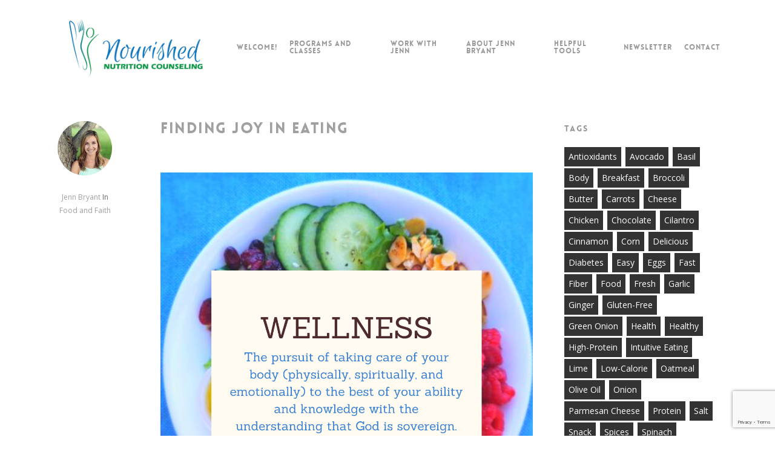

--- FILE ---
content_type: text/html; charset=UTF-8
request_url: https://nourishednutritioncounseling.com/tag/diet/
body_size: 17883
content:
<!DOCTYPE html>

<html lang="en" class="no-js">
<head>
	
	<meta charset="UTF-8">
	
	<meta name="viewport" content="width=device-width, initial-scale=1, maximum-scale=1, user-scalable=0" /><meta name='robots' content='index, follow, max-image-preview:large, max-snippet:-1, max-video-preview:-1' />

	<!-- This site is optimized with the Yoast SEO plugin v26.6 - https://yoast.com/wordpress/plugins/seo/ -->
	<title>diet Archives - Nourished Nutrition Counseling</title>
	<link rel="canonical" href="https://nourishednutritioncounseling.com/tag/diet/" />
	<meta property="og:locale" content="en_US" />
	<meta property="og:type" content="article" />
	<meta property="og:title" content="diet Archives - Nourished Nutrition Counseling" />
	<meta property="og:url" content="https://nourishednutritioncounseling.com/tag/diet/" />
	<meta property="og:site_name" content="Nourished Nutrition Counseling" />
	<meta name="twitter:card" content="summary_large_image" />
	<script type="application/ld+json" class="yoast-schema-graph">{"@context":"https://schema.org","@graph":[{"@type":"CollectionPage","@id":"https://nourishednutritioncounseling.com/tag/diet/","url":"https://nourishednutritioncounseling.com/tag/diet/","name":"diet Archives - Nourished Nutrition Counseling","isPartOf":{"@id":"https://nourishednutritioncounseling.com/#website"},"primaryImageOfPage":{"@id":"https://nourishednutritioncounseling.com/tag/diet/#primaryimage"},"image":{"@id":"https://nourishednutritioncounseling.com/tag/diet/#primaryimage"},"thumbnailUrl":"https://nourishednutritioncounseling.com/wp-content/uploads/2022/04/Wellness.png","breadcrumb":{"@id":"https://nourishednutritioncounseling.com/tag/diet/#breadcrumb"},"inLanguage":"en"},{"@type":"ImageObject","inLanguage":"en","@id":"https://nourishednutritioncounseling.com/tag/diet/#primaryimage","url":"https://nourishednutritioncounseling.com/wp-content/uploads/2022/04/Wellness.png","contentUrl":"https://nourishednutritioncounseling.com/wp-content/uploads/2022/04/Wellness.png","width":1080,"height":1080},{"@type":"BreadcrumbList","@id":"https://nourishednutritioncounseling.com/tag/diet/#breadcrumb","itemListElement":[{"@type":"ListItem","position":1,"name":"Home","item":"https://nourishednutritioncounseling.com/"},{"@type":"ListItem","position":2,"name":"diet"}]},{"@type":"WebSite","@id":"https://nourishednutritioncounseling.com/#website","url":"https://nourishednutritioncounseling.com/","name":"Nourished Nutrition Counseling","description":"An Individualized Approach to Complete Healthy Nutrition","potentialAction":[{"@type":"SearchAction","target":{"@type":"EntryPoint","urlTemplate":"https://nourishednutritioncounseling.com/?s={search_term_string}"},"query-input":{"@type":"PropertyValueSpecification","valueRequired":true,"valueName":"search_term_string"}}],"inLanguage":"en"}]}</script>
	<!-- / Yoast SEO plugin. -->


<link rel='dns-prefetch' href='//fonts.googleapis.com' />
<link rel="alternate" type="application/rss+xml" title="Nourished Nutrition Counseling &raquo; Feed" href="https://nourishednutritioncounseling.com/feed/" />
<link rel="alternate" type="application/rss+xml" title="Nourished Nutrition Counseling &raquo; Comments Feed" href="https://nourishednutritioncounseling.com/comments/feed/" />
<link rel="alternate" type="application/rss+xml" title="Nourished Nutrition Counseling &raquo; diet Tag Feed" href="https://nourishednutritioncounseling.com/tag/diet/feed/" />
<script>(()=>{"use strict";const e=[400,500,600,700,800,900],t=e=>`wprm-min-${e}`,n=e=>`wprm-max-${e}`,s=new Set,o="ResizeObserver"in window,r=o?new ResizeObserver((e=>{for(const t of e)c(t.target)})):null,i=.5/(window.devicePixelRatio||1);function c(s){const o=s.getBoundingClientRect().width||0;for(let r=0;r<e.length;r++){const c=e[r],a=o<=c+i;o>c+i?s.classList.add(t(c)):s.classList.remove(t(c)),a?s.classList.add(n(c)):s.classList.remove(n(c))}}function a(e){s.has(e)||(s.add(e),r&&r.observe(e),c(e))}!function(e=document){e.querySelectorAll(".wprm-recipe").forEach(a)}();if(new MutationObserver((e=>{for(const t of e)for(const e of t.addedNodes)e instanceof Element&&(e.matches?.(".wprm-recipe")&&a(e),e.querySelectorAll?.(".wprm-recipe").forEach(a))})).observe(document.documentElement,{childList:!0,subtree:!0}),!o){let e=0;addEventListener("resize",(()=>{e&&cancelAnimationFrame(e),e=requestAnimationFrame((()=>s.forEach(c)))}),{passive:!0})}})();</script><style id='wp-img-auto-sizes-contain-inline-css' type='text/css'>
img:is([sizes=auto i],[sizes^="auto," i]){contain-intrinsic-size:3000px 1500px}
/*# sourceURL=wp-img-auto-sizes-contain-inline-css */
</style>
<style id='wp-emoji-styles-inline-css' type='text/css'>

	img.wp-smiley, img.emoji {
		display: inline !important;
		border: none !important;
		box-shadow: none !important;
		height: 1em !important;
		width: 1em !important;
		margin: 0 0.07em !important;
		vertical-align: -0.1em !important;
		background: none !important;
		padding: 0 !important;
	}
/*# sourceURL=wp-emoji-styles-inline-css */
</style>
<style id='wp-block-library-inline-css' type='text/css'>
:root{--wp-block-synced-color:#7a00df;--wp-block-synced-color--rgb:122,0,223;--wp-bound-block-color:var(--wp-block-synced-color);--wp-editor-canvas-background:#ddd;--wp-admin-theme-color:#007cba;--wp-admin-theme-color--rgb:0,124,186;--wp-admin-theme-color-darker-10:#006ba1;--wp-admin-theme-color-darker-10--rgb:0,107,160.5;--wp-admin-theme-color-darker-20:#005a87;--wp-admin-theme-color-darker-20--rgb:0,90,135;--wp-admin-border-width-focus:2px}@media (min-resolution:192dpi){:root{--wp-admin-border-width-focus:1.5px}}.wp-element-button{cursor:pointer}:root .has-very-light-gray-background-color{background-color:#eee}:root .has-very-dark-gray-background-color{background-color:#313131}:root .has-very-light-gray-color{color:#eee}:root .has-very-dark-gray-color{color:#313131}:root .has-vivid-green-cyan-to-vivid-cyan-blue-gradient-background{background:linear-gradient(135deg,#00d084,#0693e3)}:root .has-purple-crush-gradient-background{background:linear-gradient(135deg,#34e2e4,#4721fb 50%,#ab1dfe)}:root .has-hazy-dawn-gradient-background{background:linear-gradient(135deg,#faaca8,#dad0ec)}:root .has-subdued-olive-gradient-background{background:linear-gradient(135deg,#fafae1,#67a671)}:root .has-atomic-cream-gradient-background{background:linear-gradient(135deg,#fdd79a,#004a59)}:root .has-nightshade-gradient-background{background:linear-gradient(135deg,#330968,#31cdcf)}:root .has-midnight-gradient-background{background:linear-gradient(135deg,#020381,#2874fc)}:root{--wp--preset--font-size--normal:16px;--wp--preset--font-size--huge:42px}.has-regular-font-size{font-size:1em}.has-larger-font-size{font-size:2.625em}.has-normal-font-size{font-size:var(--wp--preset--font-size--normal)}.has-huge-font-size{font-size:var(--wp--preset--font-size--huge)}.has-text-align-center{text-align:center}.has-text-align-left{text-align:left}.has-text-align-right{text-align:right}.has-fit-text{white-space:nowrap!important}#end-resizable-editor-section{display:none}.aligncenter{clear:both}.items-justified-left{justify-content:flex-start}.items-justified-center{justify-content:center}.items-justified-right{justify-content:flex-end}.items-justified-space-between{justify-content:space-between}.screen-reader-text{border:0;clip-path:inset(50%);height:1px;margin:-1px;overflow:hidden;padding:0;position:absolute;width:1px;word-wrap:normal!important}.screen-reader-text:focus{background-color:#ddd;clip-path:none;color:#444;display:block;font-size:1em;height:auto;left:5px;line-height:normal;padding:15px 23px 14px;text-decoration:none;top:5px;width:auto;z-index:100000}html :where(.has-border-color){border-style:solid}html :where([style*=border-top-color]){border-top-style:solid}html :where([style*=border-right-color]){border-right-style:solid}html :where([style*=border-bottom-color]){border-bottom-style:solid}html :where([style*=border-left-color]){border-left-style:solid}html :where([style*=border-width]){border-style:solid}html :where([style*=border-top-width]){border-top-style:solid}html :where([style*=border-right-width]){border-right-style:solid}html :where([style*=border-bottom-width]){border-bottom-style:solid}html :where([style*=border-left-width]){border-left-style:solid}html :where(img[class*=wp-image-]){height:auto;max-width:100%}:where(figure){margin:0 0 1em}html :where(.is-position-sticky){--wp-admin--admin-bar--position-offset:var(--wp-admin--admin-bar--height,0px)}@media screen and (max-width:600px){html :where(.is-position-sticky){--wp-admin--admin-bar--position-offset:0px}}

/*# sourceURL=wp-block-library-inline-css */
</style><style id='global-styles-inline-css' type='text/css'>
:root{--wp--preset--aspect-ratio--square: 1;--wp--preset--aspect-ratio--4-3: 4/3;--wp--preset--aspect-ratio--3-4: 3/4;--wp--preset--aspect-ratio--3-2: 3/2;--wp--preset--aspect-ratio--2-3: 2/3;--wp--preset--aspect-ratio--16-9: 16/9;--wp--preset--aspect-ratio--9-16: 9/16;--wp--preset--color--black: #000000;--wp--preset--color--cyan-bluish-gray: #abb8c3;--wp--preset--color--white: #ffffff;--wp--preset--color--pale-pink: #f78da7;--wp--preset--color--vivid-red: #cf2e2e;--wp--preset--color--luminous-vivid-orange: #ff6900;--wp--preset--color--luminous-vivid-amber: #fcb900;--wp--preset--color--light-green-cyan: #7bdcb5;--wp--preset--color--vivid-green-cyan: #00d084;--wp--preset--color--pale-cyan-blue: #8ed1fc;--wp--preset--color--vivid-cyan-blue: #0693e3;--wp--preset--color--vivid-purple: #9b51e0;--wp--preset--gradient--vivid-cyan-blue-to-vivid-purple: linear-gradient(135deg,rgb(6,147,227) 0%,rgb(155,81,224) 100%);--wp--preset--gradient--light-green-cyan-to-vivid-green-cyan: linear-gradient(135deg,rgb(122,220,180) 0%,rgb(0,208,130) 100%);--wp--preset--gradient--luminous-vivid-amber-to-luminous-vivid-orange: linear-gradient(135deg,rgb(252,185,0) 0%,rgb(255,105,0) 100%);--wp--preset--gradient--luminous-vivid-orange-to-vivid-red: linear-gradient(135deg,rgb(255,105,0) 0%,rgb(207,46,46) 100%);--wp--preset--gradient--very-light-gray-to-cyan-bluish-gray: linear-gradient(135deg,rgb(238,238,238) 0%,rgb(169,184,195) 100%);--wp--preset--gradient--cool-to-warm-spectrum: linear-gradient(135deg,rgb(74,234,220) 0%,rgb(151,120,209) 20%,rgb(207,42,186) 40%,rgb(238,44,130) 60%,rgb(251,105,98) 80%,rgb(254,248,76) 100%);--wp--preset--gradient--blush-light-purple: linear-gradient(135deg,rgb(255,206,236) 0%,rgb(152,150,240) 100%);--wp--preset--gradient--blush-bordeaux: linear-gradient(135deg,rgb(254,205,165) 0%,rgb(254,45,45) 50%,rgb(107,0,62) 100%);--wp--preset--gradient--luminous-dusk: linear-gradient(135deg,rgb(255,203,112) 0%,rgb(199,81,192) 50%,rgb(65,88,208) 100%);--wp--preset--gradient--pale-ocean: linear-gradient(135deg,rgb(255,245,203) 0%,rgb(182,227,212) 50%,rgb(51,167,181) 100%);--wp--preset--gradient--electric-grass: linear-gradient(135deg,rgb(202,248,128) 0%,rgb(113,206,126) 100%);--wp--preset--gradient--midnight: linear-gradient(135deg,rgb(2,3,129) 0%,rgb(40,116,252) 100%);--wp--preset--font-size--small: 13px;--wp--preset--font-size--medium: 20px;--wp--preset--font-size--large: 36px;--wp--preset--font-size--x-large: 42px;--wp--preset--spacing--20: 0.44rem;--wp--preset--spacing--30: 0.67rem;--wp--preset--spacing--40: 1rem;--wp--preset--spacing--50: 1.5rem;--wp--preset--spacing--60: 2.25rem;--wp--preset--spacing--70: 3.38rem;--wp--preset--spacing--80: 5.06rem;--wp--preset--shadow--natural: 6px 6px 9px rgba(0, 0, 0, 0.2);--wp--preset--shadow--deep: 12px 12px 50px rgba(0, 0, 0, 0.4);--wp--preset--shadow--sharp: 6px 6px 0px rgba(0, 0, 0, 0.2);--wp--preset--shadow--outlined: 6px 6px 0px -3px rgb(255, 255, 255), 6px 6px rgb(0, 0, 0);--wp--preset--shadow--crisp: 6px 6px 0px rgb(0, 0, 0);}:where(.is-layout-flex){gap: 0.5em;}:where(.is-layout-grid){gap: 0.5em;}body .is-layout-flex{display: flex;}.is-layout-flex{flex-wrap: wrap;align-items: center;}.is-layout-flex > :is(*, div){margin: 0;}body .is-layout-grid{display: grid;}.is-layout-grid > :is(*, div){margin: 0;}:where(.wp-block-columns.is-layout-flex){gap: 2em;}:where(.wp-block-columns.is-layout-grid){gap: 2em;}:where(.wp-block-post-template.is-layout-flex){gap: 1.25em;}:where(.wp-block-post-template.is-layout-grid){gap: 1.25em;}.has-black-color{color: var(--wp--preset--color--black) !important;}.has-cyan-bluish-gray-color{color: var(--wp--preset--color--cyan-bluish-gray) !important;}.has-white-color{color: var(--wp--preset--color--white) !important;}.has-pale-pink-color{color: var(--wp--preset--color--pale-pink) !important;}.has-vivid-red-color{color: var(--wp--preset--color--vivid-red) !important;}.has-luminous-vivid-orange-color{color: var(--wp--preset--color--luminous-vivid-orange) !important;}.has-luminous-vivid-amber-color{color: var(--wp--preset--color--luminous-vivid-amber) !important;}.has-light-green-cyan-color{color: var(--wp--preset--color--light-green-cyan) !important;}.has-vivid-green-cyan-color{color: var(--wp--preset--color--vivid-green-cyan) !important;}.has-pale-cyan-blue-color{color: var(--wp--preset--color--pale-cyan-blue) !important;}.has-vivid-cyan-blue-color{color: var(--wp--preset--color--vivid-cyan-blue) !important;}.has-vivid-purple-color{color: var(--wp--preset--color--vivid-purple) !important;}.has-black-background-color{background-color: var(--wp--preset--color--black) !important;}.has-cyan-bluish-gray-background-color{background-color: var(--wp--preset--color--cyan-bluish-gray) !important;}.has-white-background-color{background-color: var(--wp--preset--color--white) !important;}.has-pale-pink-background-color{background-color: var(--wp--preset--color--pale-pink) !important;}.has-vivid-red-background-color{background-color: var(--wp--preset--color--vivid-red) !important;}.has-luminous-vivid-orange-background-color{background-color: var(--wp--preset--color--luminous-vivid-orange) !important;}.has-luminous-vivid-amber-background-color{background-color: var(--wp--preset--color--luminous-vivid-amber) !important;}.has-light-green-cyan-background-color{background-color: var(--wp--preset--color--light-green-cyan) !important;}.has-vivid-green-cyan-background-color{background-color: var(--wp--preset--color--vivid-green-cyan) !important;}.has-pale-cyan-blue-background-color{background-color: var(--wp--preset--color--pale-cyan-blue) !important;}.has-vivid-cyan-blue-background-color{background-color: var(--wp--preset--color--vivid-cyan-blue) !important;}.has-vivid-purple-background-color{background-color: var(--wp--preset--color--vivid-purple) !important;}.has-black-border-color{border-color: var(--wp--preset--color--black) !important;}.has-cyan-bluish-gray-border-color{border-color: var(--wp--preset--color--cyan-bluish-gray) !important;}.has-white-border-color{border-color: var(--wp--preset--color--white) !important;}.has-pale-pink-border-color{border-color: var(--wp--preset--color--pale-pink) !important;}.has-vivid-red-border-color{border-color: var(--wp--preset--color--vivid-red) !important;}.has-luminous-vivid-orange-border-color{border-color: var(--wp--preset--color--luminous-vivid-orange) !important;}.has-luminous-vivid-amber-border-color{border-color: var(--wp--preset--color--luminous-vivid-amber) !important;}.has-light-green-cyan-border-color{border-color: var(--wp--preset--color--light-green-cyan) !important;}.has-vivid-green-cyan-border-color{border-color: var(--wp--preset--color--vivid-green-cyan) !important;}.has-pale-cyan-blue-border-color{border-color: var(--wp--preset--color--pale-cyan-blue) !important;}.has-vivid-cyan-blue-border-color{border-color: var(--wp--preset--color--vivid-cyan-blue) !important;}.has-vivid-purple-border-color{border-color: var(--wp--preset--color--vivid-purple) !important;}.has-vivid-cyan-blue-to-vivid-purple-gradient-background{background: var(--wp--preset--gradient--vivid-cyan-blue-to-vivid-purple) !important;}.has-light-green-cyan-to-vivid-green-cyan-gradient-background{background: var(--wp--preset--gradient--light-green-cyan-to-vivid-green-cyan) !important;}.has-luminous-vivid-amber-to-luminous-vivid-orange-gradient-background{background: var(--wp--preset--gradient--luminous-vivid-amber-to-luminous-vivid-orange) !important;}.has-luminous-vivid-orange-to-vivid-red-gradient-background{background: var(--wp--preset--gradient--luminous-vivid-orange-to-vivid-red) !important;}.has-very-light-gray-to-cyan-bluish-gray-gradient-background{background: var(--wp--preset--gradient--very-light-gray-to-cyan-bluish-gray) !important;}.has-cool-to-warm-spectrum-gradient-background{background: var(--wp--preset--gradient--cool-to-warm-spectrum) !important;}.has-blush-light-purple-gradient-background{background: var(--wp--preset--gradient--blush-light-purple) !important;}.has-blush-bordeaux-gradient-background{background: var(--wp--preset--gradient--blush-bordeaux) !important;}.has-luminous-dusk-gradient-background{background: var(--wp--preset--gradient--luminous-dusk) !important;}.has-pale-ocean-gradient-background{background: var(--wp--preset--gradient--pale-ocean) !important;}.has-electric-grass-gradient-background{background: var(--wp--preset--gradient--electric-grass) !important;}.has-midnight-gradient-background{background: var(--wp--preset--gradient--midnight) !important;}.has-small-font-size{font-size: var(--wp--preset--font-size--small) !important;}.has-medium-font-size{font-size: var(--wp--preset--font-size--medium) !important;}.has-large-font-size{font-size: var(--wp--preset--font-size--large) !important;}.has-x-large-font-size{font-size: var(--wp--preset--font-size--x-large) !important;}
/*# sourceURL=global-styles-inline-css */
</style>

<style id='classic-theme-styles-inline-css' type='text/css'>
/*! This file is auto-generated */
.wp-block-button__link{color:#fff;background-color:#32373c;border-radius:9999px;box-shadow:none;text-decoration:none;padding:calc(.667em + 2px) calc(1.333em + 2px);font-size:1.125em}.wp-block-file__button{background:#32373c;color:#fff;text-decoration:none}
/*# sourceURL=/wp-includes/css/classic-themes.min.css */
</style>
<link rel='stylesheet' id='wprm-public-css' href='https://nourishednutritioncounseling.com/wp-content/plugins/wp-recipe-maker/dist/public-modern.css?ver=10.2.4' type='text/css' media='all' />
<link rel='stylesheet' id='font-awesome-css' href='https://nourishednutritioncounseling.com/wp-content/plugins/contact-widgets/assets/css/font-awesome.min.css?ver=4.7.0' type='text/css' media='all' />
<link rel='stylesheet' id='contact-form-7-css' href='https://nourishednutritioncounseling.com/wp-content/plugins/contact-form-7/includes/css/styles.css?ver=6.1.4' type='text/css' media='all' />
<link rel='stylesheet' id='learndash_quiz_front_css-css' href='//nourishednutritioncounseling.com/wp-content/plugins/sfwd-lms/themes/legacy/templates/learndash_quiz_front.min.css?ver=4.3.1' type='text/css' media='all' />
<link rel='stylesheet' id='learndash-front-css' href='//nourishednutritioncounseling.com/wp-content/plugins/sfwd-lms/themes/ld30/assets/css/learndash.min.css?ver=4.3.1' type='text/css' media='all' />
<style id='learndash-front-inline-css' type='text/css'>
		.learndash-wrapper .ld-item-list .ld-item-list-item.ld-is-next,
		.learndash-wrapper .wpProQuiz_content .wpProQuiz_questionListItem label:focus-within {
			border-color: #1e73be;
		}

		/*
		.learndash-wrapper a:not(.ld-button):not(#quiz_continue_link):not(.ld-focus-menu-link):not(.btn-blue):not(#quiz_continue_link):not(.ld-js-register-account):not(#ld-focus-mode-course-heading):not(#btn-join):not(.ld-item-name):not(.ld-table-list-item-preview):not(.ld-lesson-item-preview-heading),
		 */

		.learndash-wrapper .ld-breadcrumbs a,
		.learndash-wrapper .ld-lesson-item.ld-is-current-lesson .ld-lesson-item-preview-heading,
		.learndash-wrapper .ld-lesson-item.ld-is-current-lesson .ld-lesson-title,
		.learndash-wrapper .ld-primary-color-hover:hover,
		.learndash-wrapper .ld-primary-color,
		.learndash-wrapper .ld-primary-color-hover:hover,
		.learndash-wrapper .ld-primary-color,
		.learndash-wrapper .ld-tabs .ld-tabs-navigation .ld-tab.ld-active,
		.learndash-wrapper .ld-button.ld-button-transparent,
		.learndash-wrapper .ld-button.ld-button-reverse,
		.learndash-wrapper .ld-icon-certificate,
		.learndash-wrapper .ld-login-modal .ld-login-modal-login .ld-modal-heading,
		#wpProQuiz_user_content a,
		.learndash-wrapper .ld-item-list .ld-item-list-item a.ld-item-name:hover,
		.learndash-wrapper .ld-focus-comments__heading-actions .ld-expand-button,
		.learndash-wrapper .ld-focus-comments__heading a,
		.learndash-wrapper .ld-focus-comments .comment-respond a,
		.learndash-wrapper .ld-focus-comment .ld-comment-reply a.comment-reply-link:hover,
		.learndash-wrapper .ld-expand-button.ld-button-alternate {
			color: #1e73be !important;
		}

		.learndash-wrapper .ld-focus-comment.bypostauthor>.ld-comment-wrapper,
		.learndash-wrapper .ld-focus-comment.role-group_leader>.ld-comment-wrapper,
		.learndash-wrapper .ld-focus-comment.role-administrator>.ld-comment-wrapper {
			background-color:rgba(30, 115, 190, 0.03) !important;
		}


		.learndash-wrapper .ld-primary-background,
		.learndash-wrapper .ld-tabs .ld-tabs-navigation .ld-tab.ld-active:after {
			background: #1e73be !important;
		}



		.learndash-wrapper .ld-course-navigation .ld-lesson-item.ld-is-current-lesson .ld-status-incomplete,
		.learndash-wrapper .ld-focus-comment.bypostauthor:not(.ptype-sfwd-assignment) >.ld-comment-wrapper>.ld-comment-avatar img,
		.learndash-wrapper .ld-focus-comment.role-group_leader>.ld-comment-wrapper>.ld-comment-avatar img,
		.learndash-wrapper .ld-focus-comment.role-administrator>.ld-comment-wrapper>.ld-comment-avatar img {
			border-color: #1e73be !important;
		}



		.learndash-wrapper .ld-loading::before {
			border-top:3px solid #1e73be !important;
		}

		.learndash-wrapper .ld-button:hover:not(.learndash-link-previous-incomplete):not(.ld-button-transparent),
		#learndash-tooltips .ld-tooltip:after,
		#learndash-tooltips .ld-tooltip,
		.learndash-wrapper .ld-primary-background,
		.learndash-wrapper .btn-join,
		.learndash-wrapper #btn-join,
		.learndash-wrapper .ld-button:not(.ld-button-reverse):not(.learndash-link-previous-incomplete):not(.ld-button-transparent),
		.learndash-wrapper .ld-expand-button,
		.learndash-wrapper .wpProQuiz_content .wpProQuiz_button:not(.wpProQuiz_button_reShowQuestion):not(.wpProQuiz_button_restartQuiz),
		.learndash-wrapper .wpProQuiz_content .wpProQuiz_button2,
		.learndash-wrapper .ld-focus .ld-focus-sidebar .ld-course-navigation-heading,
		.learndash-wrapper .ld-focus .ld-focus-sidebar .ld-focus-sidebar-trigger,
		.learndash-wrapper .ld-focus-comments .form-submit #submit,
		.learndash-wrapper .ld-login-modal input[type='submit'],
		.learndash-wrapper .ld-login-modal .ld-login-modal-register,
		.learndash-wrapper .wpProQuiz_content .wpProQuiz_certificate a.btn-blue,
		.learndash-wrapper .ld-focus .ld-focus-header .ld-user-menu .ld-user-menu-items a,
		#wpProQuiz_user_content table.wp-list-table thead th,
		#wpProQuiz_overlay_close,
		.learndash-wrapper .ld-expand-button.ld-button-alternate .ld-icon {
			background-color: #1e73be !important;
		}

		.learndash-wrapper .ld-focus .ld-focus-header .ld-user-menu .ld-user-menu-items:before {
			border-bottom-color: #1e73be !important;
		}

		.learndash-wrapper .ld-button.ld-button-transparent:hover {
			background: transparent !important;
		}

		.learndash-wrapper .ld-focus .ld-focus-header .sfwd-mark-complete .learndash_mark_complete_button,
		.learndash-wrapper .ld-focus .ld-focus-header #sfwd-mark-complete #learndash_mark_complete_button,
		.learndash-wrapper .ld-button.ld-button-transparent,
		.learndash-wrapper .ld-button.ld-button-alternate,
		.learndash-wrapper .ld-expand-button.ld-button-alternate {
			background-color:transparent !important;
		}

		.learndash-wrapper .ld-focus-header .ld-user-menu .ld-user-menu-items a,
		.learndash-wrapper .ld-button.ld-button-reverse:hover,
		.learndash-wrapper .ld-alert-success .ld-alert-icon.ld-icon-certificate,
		.learndash-wrapper .ld-alert-warning .ld-button:not(.learndash-link-previous-incomplete),
		.learndash-wrapper .ld-primary-background.ld-status {
			color:white !important;
		}

		.learndash-wrapper .ld-status.ld-status-unlocked {
			background-color: rgba(30,115,190,0.2) !important;
			color: #1e73be !important;
		}

		.learndash-wrapper .wpProQuiz_content .wpProQuiz_addToplist {
			background-color: rgba(30,115,190,0.1) !important;
			border: 1px solid #1e73be !important;
		}

		.learndash-wrapper .wpProQuiz_content .wpProQuiz_toplistTable th {
			background: #1e73be !important;
		}

		.learndash-wrapper .wpProQuiz_content .wpProQuiz_toplistTrOdd {
			background-color: rgba(30,115,190,0.1) !important;
		}

		.learndash-wrapper .wpProQuiz_content .wpProQuiz_reviewDiv li.wpProQuiz_reviewQuestionTarget {
			background-color: #1e73be !important;
		}
		.learndash-wrapper .wpProQuiz_content .wpProQuiz_time_limit .wpProQuiz_progress {
			background-color: #1e73be !important;
		}
		
		.learndash-wrapper #quiz_continue_link,
		.learndash-wrapper .ld-secondary-background,
		.learndash-wrapper .learndash_mark_complete_button,
		.learndash-wrapper #learndash_mark_complete_button,
		.learndash-wrapper .ld-status-complete,
		.learndash-wrapper .ld-alert-success .ld-button,
		.learndash-wrapper .ld-alert-success .ld-alert-icon {
			background-color: #1e73be !important;
		}

		.learndash-wrapper .wpProQuiz_content a#quiz_continue_link {
			background-color: #1e73be !important;
		}

		.learndash-wrapper .course_progress .sending_progress_bar {
			background: #1e73be !important;
		}

		.learndash-wrapper .wpProQuiz_content .wpProQuiz_button_reShowQuestion:hover, .learndash-wrapper .wpProQuiz_content .wpProQuiz_button_restartQuiz:hover {
			background-color: #1e73be !important;
			opacity: 0.75;
		}

		.learndash-wrapper .ld-secondary-color-hover:hover,
		.learndash-wrapper .ld-secondary-color,
		.learndash-wrapper .ld-focus .ld-focus-header .sfwd-mark-complete .learndash_mark_complete_button,
		.learndash-wrapper .ld-focus .ld-focus-header #sfwd-mark-complete #learndash_mark_complete_button,
		.learndash-wrapper .ld-focus .ld-focus-header .sfwd-mark-complete:after {
			color: #1e73be !important;
		}

		.learndash-wrapper .ld-secondary-in-progress-icon {
			border-left-color: #1e73be !important;
			border-top-color: #1e73be !important;
		}

		.learndash-wrapper .ld-alert-success {
			border-color: #1e73be;
			background-color: transparent !important;
			color: #1e73be;
		}

		.learndash-wrapper .wpProQuiz_content .wpProQuiz_reviewQuestion li.wpProQuiz_reviewQuestionSolved,
		.learndash-wrapper .wpProQuiz_content .wpProQuiz_box li.wpProQuiz_reviewQuestionSolved {
			background-color: #1e73be !important;
		}

		.learndash-wrapper .wpProQuiz_content  .wpProQuiz_reviewLegend span.wpProQuiz_reviewColor_Answer {
			background-color: #1e73be !important;
		}

		
		.learndash-wrapper .ld-alert-warning {
			background-color:transparent;
		}

		.learndash-wrapper .ld-status-waiting,
		.learndash-wrapper .ld-alert-warning .ld-alert-icon {
			background-color: #969696 !important;
		}

		.learndash-wrapper .ld-tertiary-color-hover:hover,
		.learndash-wrapper .ld-tertiary-color,
		.learndash-wrapper .ld-alert-warning {
			color: #969696 !important;
		}

		.learndash-wrapper .ld-tertiary-background {
			background-color: #969696 !important;
		}

		.learndash-wrapper .ld-alert-warning {
			border-color: #969696 !important;
		}

		.learndash-wrapper .ld-tertiary-background,
		.learndash-wrapper .ld-alert-warning .ld-alert-icon {
			color:white !important;
		}

		.learndash-wrapper .wpProQuiz_content .wpProQuiz_reviewQuestion li.wpProQuiz_reviewQuestionReview,
		.learndash-wrapper .wpProQuiz_content .wpProQuiz_box li.wpProQuiz_reviewQuestionReview {
			background-color: #969696 !important;
		}

		.learndash-wrapper .wpProQuiz_content  .wpProQuiz_reviewLegend span.wpProQuiz_reviewColor_Review {
			background-color: #969696 !important;
		}

		
/*# sourceURL=learndash-front-inline-css */
</style>
<link rel='stylesheet' id='ldx-design-upgrade-learndash-css' href='https://nourishednutritioncounseling.com/wp-content/plugins/design-upgrade-learndash/assets/css/ld3.css?ver=2.12' type='text/css' media='all' />
<link rel='stylesheet' id='salient-social-css' href='https://nourishednutritioncounseling.com/wp-content/plugins/salient-social/css/style.css?ver=1.1' type='text/css' media='all' />
<style id='salient-social-inline-css' type='text/css'>

  .sharing-default-minimal .nectar-love.loved,
  body .nectar-social[data-color-override="override"].fixed > a:before, 
  body .nectar-social[data-color-override="override"].fixed .nectar-social-inner a,
  .sharing-default-minimal .nectar-social[data-color-override="override"] .nectar-social-inner a:hover {
    background-color: #a0a0a0;
  }
  .nectar-social.hover .nectar-love.loved,
  .nectar-social.hover > .nectar-love-button a:hover,
  .nectar-social[data-color-override="override"].hover > div a:hover,
  #single-below-header .nectar-social[data-color-override="override"].hover > div a:hover,
  .nectar-social[data-color-override="override"].hover .share-btn:hover,
  .sharing-default-minimal .nectar-social[data-color-override="override"] .nectar-social-inner a {
    border-color: #a0a0a0;
  }
  #single-below-header .nectar-social.hover .nectar-love.loved i,
  #single-below-header .nectar-social.hover[data-color-override="override"] a:hover,
  #single-below-header .nectar-social.hover[data-color-override="override"] a:hover i,
  #single-below-header .nectar-social.hover .nectar-love-button a:hover i,
  .nectar-love:hover i,
  .hover .nectar-love:hover .total_loves,
  .nectar-love.loved i,
  .nectar-social.hover .nectar-love.loved .total_loves,
  .nectar-social.hover .share-btn:hover, 
  .nectar-social[data-color-override="override"].hover .nectar-social-inner a:hover,
  .nectar-social[data-color-override="override"].hover > div:hover span,
  .sharing-default-minimal .nectar-social[data-color-override="override"] .nectar-social-inner a:not(:hover) i,
  .sharing-default-minimal .nectar-social[data-color-override="override"] .nectar-social-inner a:not(:hover) {
    color: #a0a0a0;
  }
/*# sourceURL=salient-social-inline-css */
</style>
<link rel='stylesheet' id='jquery-dropdown-css-css' href='//nourishednutritioncounseling.com/wp-content/plugins/sfwd-lms/assets/css/jquery.dropdown.min.css?ver=4.3.1' type='text/css' media='all' />
<link rel='stylesheet' id='learndash_lesson_video-css' href='//nourishednutritioncounseling.com/wp-content/plugins/sfwd-lms/themes/legacy/templates/learndash_lesson_video.min.css?ver=4.3.1' type='text/css' media='all' />
<link rel='stylesheet' id='salient-grid-system-css' href='https://nourishednutritioncounseling.com/wp-content/themes/salient/css/grid-system.css?ver=11.0.4' type='text/css' media='all' />
<link rel='stylesheet' id='main-styles-css' href='https://nourishednutritioncounseling.com/wp-content/themes/salient/css/style.css?ver=11.0.4' type='text/css' media='all' />
<style id='main-styles-inline-css' type='text/css'>
@font-face { font-family: 'Lovelo'; src: url('https://nourishednutritioncounseling.com/wp-content/themes/salient/css/fonts/Lovelo_Black.eot'); src: url('https://nourishednutritioncounseling.com/wp-content/themes/salient/css/fonts/Lovelo_Black.eot?#iefix') format('embedded-opentype'), url('https://nourishednutritioncounseling.com/wp-content/themes/salient/css/fonts/Lovelo_Black.woff') format('woff'),  url('https://nourishednutritioncounseling.com/wp-content/themes/salient/css/fonts/Lovelo_Black.ttf') format('truetype'), url('https://nourishednutritioncounseling.com/wp-content/themes/salient/css/fonts/Lovelo_Black.svg#loveloblack') format('svg'); font-weight: normal; font-style: normal; }
html:not(.page-trans-loaded) { background-color: #ffffff; }
/*# sourceURL=main-styles-inline-css */
</style>
<link rel='stylesheet' id='magnific-css' href='https://nourishednutritioncounseling.com/wp-content/themes/salient/css/plugins/magnific.css?ver=8.6.0' type='text/css' media='all' />
<link rel='stylesheet' id='nectar_default_font_open_sans-css' href='https://fonts.googleapis.com/css?family=Open+Sans%3A300%2C400%2C600%2C700&#038;subset=latin%2Clatin-ext' type='text/css' media='all' />
<link rel='stylesheet' id='nectar-flickity-css' href='https://nourishednutritioncounseling.com/wp-content/themes/salient/css/plugins/flickity.css?ver=11.0.4' type='text/css' media='all' />
<link rel='stylesheet' id='nectar-portfolio-css' href='https://nourishednutritioncounseling.com/wp-content/plugins/salient-portfolio/css/portfolio.css?ver=1.4' type='text/css' media='all' />
<link rel='stylesheet' id='responsive-css' href='https://nourishednutritioncounseling.com/wp-content/themes/salient/css/responsive.css?ver=11.0.4' type='text/css' media='all' />
<link rel='stylesheet' id='skin-ascend-css' href='https://nourishednutritioncounseling.com/wp-content/themes/salient/css/ascend.css?ver=11.0.4' type='text/css' media='all' />
<link rel='stylesheet' id='wpcw-css' href='https://nourishednutritioncounseling.com/wp-content/plugins/contact-widgets/assets/css/style.min.css?ver=1.0.1' type='text/css' media='all' />
<link rel='stylesheet' id='nectar-widget-posts-css' href='https://nourishednutritioncounseling.com/wp-content/themes/salient/css/elements/widget-nectar-posts.css?ver=11.0.4' type='text/css' media='all' />
<link rel='stylesheet' id='dynamic-css-css' href='https://nourishednutritioncounseling.com/wp-content/themes/salient/css/salient-dynamic-styles.css?ver=48042' type='text/css' media='all' />
<style id='dynamic-css-inline-css' type='text/css'>
@media only screen and (min-width:1000px){body #ajax-content-wrap.no-scroll{min-height:calc(100vh - 156px);height:calc(100vh - 156px)!important;}}@media only screen and (min-width:1000px){#page-header-wrap.fullscreen-header,#page-header-wrap.fullscreen-header #page-header-bg,html:not(.nectar-box-roll-loaded) .nectar-box-roll > #page-header-bg.fullscreen-header,.nectar_fullscreen_zoom_recent_projects,#nectar_fullscreen_rows:not(.afterLoaded) > div{height:calc(100vh - 155px);}.wpb_row.vc_row-o-full-height.top-level,.wpb_row.vc_row-o-full-height.top-level > .col.span_12{min-height:calc(100vh - 155px);}html:not(.nectar-box-roll-loaded) .nectar-box-roll > #page-header-bg.fullscreen-header{top:156px;}.nectar-slider-wrap[data-fullscreen="true"]:not(.loaded),.nectar-slider-wrap[data-fullscreen="true"]:not(.loaded) .swiper-container{height:calc(100vh - 154px)!important;}.admin-bar .nectar-slider-wrap[data-fullscreen="true"]:not(.loaded),.admin-bar .nectar-slider-wrap[data-fullscreen="true"]:not(.loaded) .swiper-container{height:calc(100vh - 154px - 32px)!important;}}
/*# sourceURL=dynamic-css-inline-css */
</style>
<script type="text/javascript" src="https://nourishednutritioncounseling.com/wp-includes/js/jquery/jquery.min.js?ver=3.7.1" id="jquery-core-js"></script>
<script type="text/javascript" src="https://nourishednutritioncounseling.com/wp-includes/js/jquery/jquery-migrate.min.js?ver=3.4.1" id="jquery-migrate-js"></script>
<link rel="https://api.w.org/" href="https://nourishednutritioncounseling.com/wp-json/" /><link rel="alternate" title="JSON" type="application/json" href="https://nourishednutritioncounseling.com/wp-json/wp/v2/tags/489" /><link rel="EditURI" type="application/rsd+xml" title="RSD" href="https://nourishednutritioncounseling.com/xmlrpc.php?rsd" />
<meta name="generator" content="WordPress 6.9" />
<script type="text/javascript">
(function(url){
	if(/(?:Chrome\/26\.0\.1410\.63 Safari\/537\.31|WordfenceTestMonBot)/.test(navigator.userAgent)){ return; }
	var addEvent = function(evt, handler) {
		if (window.addEventListener) {
			document.addEventListener(evt, handler, false);
		} else if (window.attachEvent) {
			document.attachEvent('on' + evt, handler);
		}
	};
	var removeEvent = function(evt, handler) {
		if (window.removeEventListener) {
			document.removeEventListener(evt, handler, false);
		} else if (window.detachEvent) {
			document.detachEvent('on' + evt, handler);
		}
	};
	var evts = 'contextmenu dblclick drag dragend dragenter dragleave dragover dragstart drop keydown keypress keyup mousedown mousemove mouseout mouseover mouseup mousewheel scroll'.split(' ');
	var logHuman = function() {
		if (window.wfLogHumanRan) { return; }
		window.wfLogHumanRan = true;
		var wfscr = document.createElement('script');
		wfscr.type = 'text/javascript';
		wfscr.async = true;
		wfscr.src = url + '&r=' + Math.random();
		(document.getElementsByTagName('head')[0]||document.getElementsByTagName('body')[0]).appendChild(wfscr);
		for (var i = 0; i < evts.length; i++) {
			removeEvent(evts[i], logHuman);
		}
	};
	for (var i = 0; i < evts.length; i++) {
		addEvent(evts[i], logHuman);
	}
})('//nourishednutritioncounseling.com/?wordfence_lh=1&hid=266639F4932B0FD1232556FCE0C0599B');
</script><style type="text/css"> .tippy-box[data-theme~="wprm"] { background-color: #333333; color: #FFFFFF; } .tippy-box[data-theme~="wprm"][data-placement^="top"] > .tippy-arrow::before { border-top-color: #333333; } .tippy-box[data-theme~="wprm"][data-placement^="bottom"] > .tippy-arrow::before { border-bottom-color: #333333; } .tippy-box[data-theme~="wprm"][data-placement^="left"] > .tippy-arrow::before { border-left-color: #333333; } .tippy-box[data-theme~="wprm"][data-placement^="right"] > .tippy-arrow::before { border-right-color: #333333; } .tippy-box[data-theme~="wprm"] a { color: #FFFFFF; } .wprm-comment-rating svg { width: 18px !important; height: 18px !important; } img.wprm-comment-rating { width: 90px !important; height: 18px !important; } body { --comment-rating-star-color: #343434; } body { --wprm-popup-font-size: 16px; } body { --wprm-popup-background: #ffffff; } body { --wprm-popup-title: #000000; } body { --wprm-popup-content: #444444; } body { --wprm-popup-button-background: #444444; } body { --wprm-popup-button-text: #ffffff; } body { --wprm-popup-accent: #747B2D; }</style><style type="text/css">.wprm-glossary-term {color: #5A822B;text-decoration: underline;cursor: help;}</style><script type="text/javascript"> var root = document.getElementsByTagName( "html" )[0]; root.setAttribute( "class", "js" ); </script><meta name="generator" content="Powered by WPBakery Page Builder - drag and drop page builder for WordPress."/>
<link rel="icon" href="https://nourishednutritioncounseling.com/wp-content/uploads/2018/02/cropped-NNCweb-01-2-32x32.jpg" sizes="32x32" />
<link rel="icon" href="https://nourishednutritioncounseling.com/wp-content/uploads/2018/02/cropped-NNCweb-01-2-192x192.jpg" sizes="192x192" />
<link rel="apple-touch-icon" href="https://nourishednutritioncounseling.com/wp-content/uploads/2018/02/cropped-NNCweb-01-2-180x180.jpg" />
<meta name="msapplication-TileImage" content="https://nourishednutritioncounseling.com/wp-content/uploads/2018/02/cropped-NNCweb-01-2-270x270.jpg" />
<noscript><style> .wpb_animate_when_almost_visible { opacity: 1; }</style></noscript>	
</head>


<body class="archive tag tag-diet tag-489 wp-theme-salient fl-builder-lite-2-9-4-2 fl-no-js ldx-plugin ascend wpb-js-composer js-comp-ver-6.1 vc_responsive" data-footer-reveal="false" data-footer-reveal-shadow="none" data-header-format="default" data-body-border="off" data-boxed-style="" data-header-breakpoint="1000" data-dropdown-style="minimal" data-cae="easeOutCubic" data-cad="750" data-megamenu-width="contained" data-aie="none" data-ls="magnific" data-apte="standard" data-hhun="0" data-fancy-form-rcs="default" data-form-style="minimal" data-form-submit="regular" data-is="minimal" data-button-style="default" data-user-account-button="false" data-flex-cols="true" data-col-gap="default" data-header-inherit-rc="false" data-header-search="false" data-animated-anchors="true" data-ajax-transitions="true" data-full-width-header="false" data-slide-out-widget-area="true" data-slide-out-widget-area-style="slide-out-from-right" data-user-set-ocm="off" data-loading-animation="none" data-bg-header="false" data-responsive="1" data-ext-responsive="true" data-header-resize="1" data-header-color="light" data-transparent-header="false" data-cart="false" data-remove-m-parallax="" data-remove-m-video-bgs="" data-force-header-trans-color="light" data-smooth-scrolling="0" data-permanent-transparent="false" >
	
	<script type="text/javascript"> if(navigator.userAgent.match(/(Android|iPod|iPhone|iPad|BlackBerry|IEMobile|Opera Mini)/)) { document.body.className += " using-mobile-browser "; } </script><div id="ajax-loading-screen" data-disable-mobile="1" data-disable-fade-on-click="0" data-effect="standard" data-method="standard"><div class="loading-icon none"><div class="material-icon">
									 <div class="spinner">
										 <div class="right-side"><div class="bar"></div></div>
										 <div class="left-side"><div class="bar"></div></div>
									 </div>
									 <div class="spinner color-2">
										 <div class="right-side"><div class="bar"></div></div>
										 <div class="left-side"><div class="bar"></div></div>
									 </div>
								 </div></div></div>	
	<div id="header-space"  data-header-mobile-fixed='1'></div> 
	
		
	<div id="header-outer" data-has-menu="true" data-has-buttons="no" data-using-pr-menu="false" data-mobile-fixed="1" data-ptnm="false" data-lhe="animated_underline" data-user-set-bg="#ffffff" data-format="default" data-permanent-transparent="false" data-megamenu-rt="0" data-remove-fixed="0" data-header-resize="1" data-cart="false" data-transparency-option="0" data-box-shadow="none" data-shrink-num="6" data-using-secondary="0" data-using-logo="1" data-logo-height="100" data-m-logo-height="24" data-padding="28" data-full-width="false" data-condense="false" >
		
		
<header id="top">
	<div class="container">
		<div class="row">
			<div class="col span_3">
				<a id="logo" href="https://nourishednutritioncounseling.com" data-supplied-ml-starting-dark="false" data-supplied-ml-starting="false" data-supplied-ml="false" >
					<img class="stnd default-logo dark-version" alt="Nourished Nutrition Counseling" src="https://nourishednutritioncounseling.com/wp-content/uploads/2018/03/Header2.png" srcset="https://nourishednutritioncounseling.com/wp-content/uploads/2018/03/Header2.png 1x, https://nourishednutritioncounseling.com/wp-content/uploads/2018/02/NNClogoC.png 2x" /> 
				</a>
				
							</div><!--/span_3-->
			
			<div class="col span_9 col_last">
									<div class="slide-out-widget-area-toggle mobile-icon slide-out-from-right" data-icon-animation="simple-transform">
						<div> <a href="#sidewidgetarea" aria-label="Navigation Menu" aria-expanded="false" class="closed">
							<span aria-hidden="true"> <i class="lines-button x2"> <i class="lines"></i> </i> </span>
						</a></div> 
					</div>
								
									
					<nav>
						
						<ul class="sf-menu">	
							<li id="menu-item-1823" class="menu-item menu-item-type-post_type menu-item-object-page menu-item-home menu-item-1823"><a href="https://nourishednutritioncounseling.com/">Welcome!</a></li>
<li id="menu-item-1825" class="menu-item menu-item-type-post_type menu-item-object-page menu-item-1825"><a href="https://nourishednutritioncounseling.com/nutrition-services/programs_and_classes/">Programs and Classes</a></li>
<li id="menu-item-1820" class="menu-item menu-item-type-post_type menu-item-object-page menu-item-1820"><a href="https://nourishednutritioncounseling.com/nutrition-services/">Work with Jenn</a></li>
<li id="menu-item-1822" class="menu-item menu-item-type-post_type menu-item-object-page menu-item-1822"><a href="https://nourishednutritioncounseling.com/about-jenn-bryant/">About Jenn Bryant</a></li>
<li id="menu-item-1824" class="menu-item menu-item-type-post_type menu-item-object-page current_page_parent menu-item-1824"><a href="https://nourishednutritioncounseling.com/recipes-and-helpful-articles/">Helpful Tools</a></li>
<li id="menu-item-1819" class="menu-item menu-item-type-post_type menu-item-object-page menu-item-1819"><a href="https://nourishednutritioncounseling.com/food-and-faith-newsletter/">Newsletter</a></li>
<li id="menu-item-2142" class="menu-item menu-item-type-post_type menu-item-object-page menu-item-2142"><a href="https://nourishednutritioncounseling.com/contact/">Contact</a></li>
						</ul>
						

													<ul class="buttons sf-menu" data-user-set-ocm="off">
								
																
							</ul>
												
					</nav>
					
										
				</div><!--/span_9-->
				
								
			</div><!--/row-->
					</div><!--/container-->
	</header>
		
	</div>
	
	
<div id="search-outer" class="nectar">
	<div id="search">
		<div class="container">
			 <div id="search-box">
				 <div class="inner-wrap">
					 <div class="col span_12">
						  <form role="search" action="https://nourishednutritioncounseling.com/" method="GET">
															<input type="text" name="s"  value="Start Typing..." data-placeholder="Start Typing..." />
															
						<span><i>Press enter to begin your search</i></span>						</form>
					</div><!--/span_12-->
				</div><!--/inner-wrap-->
			 </div><!--/search-box-->
			 <div id="close"><a href="#">
				<span class="icon-salient-x" aria-hidden="true"></span>				 </a></div>
		 </div><!--/container-->
	</div><!--/search-->
</div><!--/search-outer-->
	
	<div id="ajax-content-wrap">
		
		

<div class="container-wrap">
		
	<div class="container main-content">
		
		<div class="row">
			
			<div class="post-area col standard-minimal span_9   " data-ams="8px" data-remove-post-date="0" data-remove-post-author="0" data-remove-post-comment-number="0" data-remove-post-nectar-love="0"> <div class="posts-container"  data-load-animation="fade_in">
<article id="post-959" class="post-959 post type-post status-publish format-standard has-post-thumbnail category-food-and-faith tag-body tag-burden tag-diet tag-goal tag-goals tag-health tag-instructions tag-intuitive-eating tag-joy tag-positive tag-restriction tag-soul tag-take-care tag-weight-loss tag-work tag-worthy">  
  
  <div class="inner-wrap animated">
    
    <div class="post-content">
      
      
<div class="post-author">
  <div class="grav-wrap"><a href="https://nourishednutritioncounseling.com/author/admin/"><img alt='Jenn Bryant' src='https://secure.gravatar.com/avatar/e1f5264feb89a9016357b1cbaaab33d412ab562196f44938a7c21ca3ad421c97?s=90&#038;d=mm&#038;r=g' srcset='https://secure.gravatar.com/avatar/e1f5264feb89a9016357b1cbaaab33d412ab562196f44938a7c21ca3ad421c97?s=180&#038;d=mm&#038;r=g 2x' class='avatar avatar-90 photo' height='90' width='90' decoding='async'/></a></div>  <span class="meta-author"> <a href="https://nourishednutritioncounseling.com/author/admin/" title="Posts by Jenn Bryant" rel="author">Jenn Bryant</a></span>
  
  <span class="meta-category"><span class="in">In </span><a class="food-and-faith" href="https://nourishednutritioncounseling.com/category/food-and-faith/">Food and Faith</a></span></div>      
      <div class="content-inner">

        <div class="article-content-wrap">
          
          <div class="post-header">
            
            <h2 class="title"><a href="https://nourishednutritioncounseling.com/joy-in-eating/"> Finding Joy in Eating</a></h2>

          </div><!--/post-header-->
          
          <a href="https://nourishednutritioncounseling.com/joy-in-eating/"><span class="post-featured-img"><img width="1080" height="1080" src="https://nourishednutritioncounseling.com/wp-content/uploads/2022/04/Wellness.png" class="attachment-full size-full skip-lazy wp-post-image" alt="" title="" decoding="async" fetchpriority="high" srcset="https://nourishednutritioncounseling.com/wp-content/uploads/2022/04/Wellness.png 1080w, https://nourishednutritioncounseling.com/wp-content/uploads/2022/04/Wellness-300x300.png 300w, https://nourishednutritioncounseling.com/wp-content/uploads/2022/04/Wellness-1024x1024.png 1024w, https://nourishednutritioncounseling.com/wp-content/uploads/2022/04/Wellness-150x150.png 150w, https://nourishednutritioncounseling.com/wp-content/uploads/2022/04/Wellness-768x768.png 768w, https://nourishednutritioncounseling.com/wp-content/uploads/2022/04/Wellness-500x500.png 500w, https://nourishednutritioncounseling.com/wp-content/uploads/2022/04/Wellness-100x100.png 100w, https://nourishednutritioncounseling.com/wp-content/uploads/2022/04/Wellness-140x140.png 140w, https://nourishednutritioncounseling.com/wp-content/uploads/2022/04/Wellness-350x350.png 350w, https://nourishednutritioncounseling.com/wp-content/uploads/2022/04/Wellness-1000x1000.png 1000w, https://nourishednutritioncounseling.com/wp-content/uploads/2022/04/Wellness-800x800.png 800w" sizes="(max-width: 1080px) 100vw, 1080px" /></span></a><div class="excerpt"><p>Finding Joy in Eating Have we lost the joy of eating? I think many of us have. I know I did for some time. We live in a culture that praises restricting, counting, and limiting and so we have lost the joy in eating. Much of the praise we see from our culture stems from underlying goals of weight loss and trying to achieve a certain aesthetic. We begin to search for anything that will help us achieve this and we often choose a particular meal plan or &#8220;diet&#8221; that&#8230;</p>
</div><a class="more-link" href="https://nourishednutritioncounseling.com/joy-in-eating/"><span class="continue-reading">Read More</span></a>          
        </div><!--article-content-wrap-->
        
      </div><!--content-inner-->
      
    </div><!--/post-content-->
    
  </div><!--/inner-wrap-->
  
</article>
<article id="post-1001" class="post-1001 post type-post status-publish format-standard has-post-thumbnail category-food-and-faith tag-bad-habits tag-bible-verse tag-change tag-comparison tag-diet tag-encourage tag-encouragement tag-food tag-friend tag-god tag-good-habits tag-habits tag-help tag-helper tag-helpful tag-john-piper tag-mistake tag-progress tag-recover tag-you-can">  
  
  <div class="inner-wrap animated">
    
    <div class="post-content">
      
      
<div class="post-author">
  <div class="grav-wrap"><a href="https://nourishednutritioncounseling.com/author/admin/"><img alt='Jenn Bryant' src='https://secure.gravatar.com/avatar/e1f5264feb89a9016357b1cbaaab33d412ab562196f44938a7c21ca3ad421c97?s=90&#038;d=mm&#038;r=g' srcset='https://secure.gravatar.com/avatar/e1f5264feb89a9016357b1cbaaab33d412ab562196f44938a7c21ca3ad421c97?s=180&#038;d=mm&#038;r=g 2x' class='avatar avatar-90 photo' height='90' width='90' decoding='async'/></a></div>  <span class="meta-author"> <a href="https://nourishednutritioncounseling.com/author/admin/" title="Posts by Jenn Bryant" rel="author">Jenn Bryant</a></span>
  
  <span class="meta-category"><span class="in">In </span><a class="food-and-faith" href="https://nourishednutritioncounseling.com/category/food-and-faith/">Food and Faith</a></span></div>      
      <div class="content-inner">

        <div class="article-content-wrap">
          
          <div class="post-header">
            
            <h2 class="title"><a href="https://nourishednutritioncounseling.com/encouragement-to-keep-going/"> Encouragement to Keep Going!</a></h2>

          </div><!--/post-header-->
          
          <a href="https://nourishednutritioncounseling.com/encouragement-to-keep-going/"><span class="post-featured-img"><img width="605" height="807" src="https://nourishednutritioncounseling.com/wp-content/uploads/2021/02/Heart-Health-almonds-and-berries-smaller.jpg" class="attachment-full size-full skip-lazy wp-post-image" alt="Heart healthy" title="" decoding="async" loading="lazy" srcset="https://nourishednutritioncounseling.com/wp-content/uploads/2021/02/Heart-Health-almonds-and-berries-smaller.jpg 605w, https://nourishednutritioncounseling.com/wp-content/uploads/2021/02/Heart-Health-almonds-and-berries-smaller-225x300.jpg 225w" sizes="auto, (max-width: 605px) 100vw, 605px" /></span></a><div class="excerpt"><p>Encouragement to One Another I want to take some time today to encourage you.  God tells us to encourage one another.  1 Thessalonians 5:11 says, “Therefore encourage one another and build one another up, just as you are doing.”  I hope you are enjoying the new you!  How are you feeling?  Are you proud of what you have accomplished with the help of our Lord?  You should be.  I am guessing you have made some amazing changes related to your health that have helped you feel stronger, more confident, healthier,&#8230;</p>
</div><a class="more-link" href="https://nourishednutritioncounseling.com/encouragement-to-keep-going/"><span class="continue-reading">Read More</span></a>          
        </div><!--article-content-wrap-->
        
      </div><!--content-inner-->
      
    </div><!--/post-content-->
    
  </div><!--/inner-wrap-->
  
</article>
<article id="post-1287" class="post-1287 post type-post status-publish format-standard has-post-thumbnail category-food-and-faith tag-balance tag-body tag-conflicting-nutrition-information tag-diet tag-diet-mentality tag-faith tag-food tag-food-and-faith tag-fruits-and-vegetables tag-god tag-healthy-diet tag-hole tag-jealousy tag-joy tag-life-long-change tag-moderation tag-motivation tag-nutrition tag-progress tag-registered-dietitian-nutritionist tag-short-term tag-steadfast tag-the-bible tag-unhealthy-thoughts tag-variety">  
  
  <div class="inner-wrap animated">
    
    <div class="post-content">
      
      
<div class="post-author">
  <div class="grav-wrap"><a href="https://nourishednutritioncounseling.com/author/admin/"><img alt='Jenn Bryant' src='https://secure.gravatar.com/avatar/e1f5264feb89a9016357b1cbaaab33d412ab562196f44938a7c21ca3ad421c97?s=90&#038;d=mm&#038;r=g' srcset='https://secure.gravatar.com/avatar/e1f5264feb89a9016357b1cbaaab33d412ab562196f44938a7c21ca3ad421c97?s=180&#038;d=mm&#038;r=g 2x' class='avatar avatar-90 photo' height='90' width='90' loading='lazy' decoding='async'/></a></div>  <span class="meta-author"> <a href="https://nourishednutritioncounseling.com/author/admin/" title="Posts by Jenn Bryant" rel="author">Jenn Bryant</a></span>
  
  <span class="meta-category"><span class="in">In </span><a class="food-and-faith" href="https://nourishednutritioncounseling.com/category/food-and-faith/">Food and Faith</a></span></div>      
      <div class="content-inner">

        <div class="article-content-wrap">
          
          <div class="post-header">
            
            <h2 class="title"><a href="https://nourishednutritioncounseling.com/does-god-care-about-nutrition/"> Does God Care About Nutrition?</a></h2>

          </div><!--/post-header-->
          
          <a href="https://nourishednutritioncounseling.com/does-god-care-about-nutrition/"><span class="post-featured-img"><img width="550" height="550" src="https://nourishednutritioncounseling.com/wp-content/uploads/2019/10/spices-on-spoons-smaller.jpg" class="attachment-full size-full skip-lazy wp-post-image" alt="herbs and spices" title="" decoding="async" loading="lazy" srcset="https://nourishednutritioncounseling.com/wp-content/uploads/2019/10/spices-on-spoons-smaller.jpg 550w, https://nourishednutritioncounseling.com/wp-content/uploads/2019/10/spices-on-spoons-smaller-150x150.jpg 150w, https://nourishednutritioncounseling.com/wp-content/uploads/2019/10/spices-on-spoons-smaller-300x300.jpg 300w, https://nourishednutritioncounseling.com/wp-content/uploads/2019/10/spices-on-spoons-smaller-500x500.jpg 500w, https://nourishednutritioncounseling.com/wp-content/uploads/2019/10/spices-on-spoons-smaller-100x100.jpg 100w, https://nourishednutritioncounseling.com/wp-content/uploads/2019/10/spices-on-spoons-smaller-140x140.jpg 140w, https://nourishednutritioncounseling.com/wp-content/uploads/2019/10/spices-on-spoons-smaller-350x350.jpg 350w" sizes="auto, (max-width: 550px) 100vw, 550px" /></span></a><div class="excerpt"><p>Does God Care About Nutrition? Nutrition is a hot topic Nutrition is a hot topic in our culture today.  So hot in fact that the last 30 years we see passion, arguing, struggling, and idolizing relating to all things nutrition.  We often see many obsessing about which diet to follow, which new supplement to try, and what type of fitness routine should we adopt.  Our culture is completely distracted from what really matters and our mental, physical, and spiritual health is suffering from it all. The diet mentality Fleeting motivations&#8230;</p>
</div><a class="more-link" href="https://nourishednutritioncounseling.com/does-god-care-about-nutrition/"><span class="continue-reading">Read More</span></a>          
        </div><!--article-content-wrap-->
        
      </div><!--content-inner-->
      
    </div><!--/post-content-->
    
  </div><!--/inner-wrap-->
  
</article>				
			</div><!--/posts container-->
				
							
		</div><!--/post-area-->
		
					
							<div id="sidebar" data-nectar-ss="false" class="col span_3 col_last">
					<div id="tag_cloud-2" class="widget widget_tag_cloud"><h4>Tags</h4><div class="tagcloud"><a href="https://nourishednutritioncounseling.com/tag/antioxidants/" class="tag-cloud-link tag-link-316 tag-link-position-1" style="font-size: 9.5730337078652pt;" aria-label="antioxidants (9 items)">antioxidants</a>
<a href="https://nourishednutritioncounseling.com/tag/avocado/" class="tag-cloud-link tag-link-60 tag-link-position-2" style="font-size: 8pt;" aria-label="avocado (7 items)">avocado</a>
<a href="https://nourishednutritioncounseling.com/tag/basil/" class="tag-cloud-link tag-link-106 tag-link-position-3" style="font-size: 10.831460674157pt;" aria-label="basil (11 items)">basil</a>
<a href="https://nourishednutritioncounseling.com/tag/body/" class="tag-cloud-link tag-link-291 tag-link-position-4" style="font-size: 8pt;" aria-label="body (7 items)">body</a>
<a href="https://nourishednutritioncounseling.com/tag/breakfast/" class="tag-cloud-link tag-link-93 tag-link-position-5" style="font-size: 12.404494382022pt;" aria-label="breakfast (14 items)">breakfast</a>
<a href="https://nourishednutritioncounseling.com/tag/broccoli/" class="tag-cloud-link tag-link-132 tag-link-position-6" style="font-size: 10.202247191011pt;" aria-label="broccoli (10 items)">broccoli</a>
<a href="https://nourishednutritioncounseling.com/tag/butter/" class="tag-cloud-link tag-link-55 tag-link-position-7" style="font-size: 8pt;" aria-label="butter (7 items)">butter</a>
<a href="https://nourishednutritioncounseling.com/tag/carrots/" class="tag-cloud-link tag-link-138 tag-link-position-8" style="font-size: 10.202247191011pt;" aria-label="carrots (10 items)">carrots</a>
<a href="https://nourishednutritioncounseling.com/tag/cheese/" class="tag-cloud-link tag-link-152 tag-link-position-9" style="font-size: 11.932584269663pt;" aria-label="cheese (13 items)">cheese</a>
<a href="https://nourishednutritioncounseling.com/tag/chicken/" class="tag-cloud-link tag-link-135 tag-link-position-10" style="font-size: 13.662921348315pt;" aria-label="chicken (17 items)">chicken</a>
<a href="https://nourishednutritioncounseling.com/tag/chocolate/" class="tag-cloud-link tag-link-84 tag-link-position-11" style="font-size: 8pt;" aria-label="chocolate (7 items)">chocolate</a>
<a href="https://nourishednutritioncounseling.com/tag/cilantro/" class="tag-cloud-link tag-link-61 tag-link-position-12" style="font-size: 11.932584269663pt;" aria-label="cilantro (13 items)">cilantro</a>
<a href="https://nourishednutritioncounseling.com/tag/cinnamon/" class="tag-cloud-link tag-link-194 tag-link-position-13" style="font-size: 8pt;" aria-label="cinnamon (7 items)">cinnamon</a>
<a href="https://nourishednutritioncounseling.com/tag/corn/" class="tag-cloud-link tag-link-113 tag-link-position-14" style="font-size: 8.7865168539326pt;" aria-label="corn (8 items)">corn</a>
<a href="https://nourishednutritioncounseling.com/tag/delicious/" class="tag-cloud-link tag-link-114 tag-link-position-15" style="font-size: 18.539325842697pt;" aria-label="delicious (36 items)">delicious</a>
<a href="https://nourishednutritioncounseling.com/tag/diabetes/" class="tag-cloud-link tag-link-127 tag-link-position-16" style="font-size: 8pt;" aria-label="diabetes (7 items)">diabetes</a>
<a href="https://nourishednutritioncounseling.com/tag/easy/" class="tag-cloud-link tag-link-67 tag-link-position-17" style="font-size: 20.898876404494pt;" aria-label="easy (51 items)">easy</a>
<a href="https://nourishednutritioncounseling.com/tag/eggs/" class="tag-cloud-link tag-link-86 tag-link-position-18" style="font-size: 10.202247191011pt;" aria-label="eggs (10 items)">eggs</a>
<a href="https://nourishednutritioncounseling.com/tag/fast/" class="tag-cloud-link tag-link-118 tag-link-position-19" style="font-size: 11.932584269663pt;" aria-label="fast (13 items)">fast</a>
<a href="https://nourishednutritioncounseling.com/tag/fiber/" class="tag-cloud-link tag-link-329 tag-link-position-20" style="font-size: 8.7865168539326pt;" aria-label="fiber (8 items)">fiber</a>
<a href="https://nourishednutritioncounseling.com/tag/food/" class="tag-cloud-link tag-link-390 tag-link-position-21" style="font-size: 8.7865168539326pt;" aria-label="food (8 items)">food</a>
<a href="https://nourishednutritioncounseling.com/tag/fresh/" class="tag-cloud-link tag-link-175 tag-link-position-22" style="font-size: 9.5730337078652pt;" aria-label="fresh (9 items)">fresh</a>
<a href="https://nourishednutritioncounseling.com/tag/garlic/" class="tag-cloud-link tag-link-108 tag-link-position-23" style="font-size: 16.337078651685pt;" aria-label="garlic (26 items)">garlic</a>
<a href="https://nourishednutritioncounseling.com/tag/ginger/" class="tag-cloud-link tag-link-136 tag-link-position-24" style="font-size: 8pt;" aria-label="ginger (7 items)">ginger</a>
<a href="https://nourishednutritioncounseling.com/tag/gluten-free/" class="tag-cloud-link tag-link-18 tag-link-position-25" style="font-size: 14.606741573034pt;" aria-label="gluten-free (20 items)">gluten-free</a>
<a href="https://nourishednutritioncounseling.com/tag/green-onion/" class="tag-cloud-link tag-link-225 tag-link-position-26" style="font-size: 8pt;" aria-label="green onion (7 items)">green onion</a>
<a href="https://nourishednutritioncounseling.com/tag/health/" class="tag-cloud-link tag-link-71 tag-link-position-27" style="font-size: 9.5730337078652pt;" aria-label="health (9 items)">health</a>
<a href="https://nourishednutritioncounseling.com/tag/healthy/" class="tag-cloud-link tag-link-27 tag-link-position-28" style="font-size: 22pt;" aria-label="healthy (60 items)">healthy</a>
<a href="https://nourishednutritioncounseling.com/tag/high-protein/" class="tag-cloud-link tag-link-37 tag-link-position-29" style="font-size: 11.303370786517pt;" aria-label="high-protein (12 items)">high-protein</a>
<a href="https://nourishednutritioncounseling.com/tag/intuitive-eating/" class="tag-cloud-link tag-link-1471 tag-link-position-30" style="font-size: 8.7865168539326pt;" aria-label="intuitive eating (8 items)">intuitive eating</a>
<a href="https://nourishednutritioncounseling.com/tag/lime/" class="tag-cloud-link tag-link-159 tag-link-position-31" style="font-size: 8pt;" aria-label="lime (7 items)">lime</a>
<a href="https://nourishednutritioncounseling.com/tag/low-calorie/" class="tag-cloud-link tag-link-28 tag-link-position-32" style="font-size: 8.7865168539326pt;" aria-label="low-calorie (8 items)">low-calorie</a>
<a href="https://nourishednutritioncounseling.com/tag/oatmeal/" class="tag-cloud-link tag-link-20 tag-link-position-33" style="font-size: 8pt;" aria-label="oatmeal (7 items)">oatmeal</a>
<a href="https://nourishednutritioncounseling.com/tag/olive-oil/" class="tag-cloud-link tag-link-149 tag-link-position-34" style="font-size: 14.921348314607pt;" aria-label="olive oil (21 items)">olive oil</a>
<a href="https://nourishednutritioncounseling.com/tag/onion/" class="tag-cloud-link tag-link-199 tag-link-position-35" style="font-size: 13.977528089888pt;" aria-label="onion (18 items)">onion</a>
<a href="https://nourishednutritioncounseling.com/tag/parmesan-cheese/" class="tag-cloud-link tag-link-179 tag-link-position-36" style="font-size: 8pt;" aria-label="parmesan cheese (7 items)">parmesan cheese</a>
<a href="https://nourishednutritioncounseling.com/tag/protein/" class="tag-cloud-link tag-link-131 tag-link-position-37" style="font-size: 8pt;" aria-label="protein (7 items)">protein</a>
<a href="https://nourishednutritioncounseling.com/tag/salt/" class="tag-cloud-link tag-link-456 tag-link-position-38" style="font-size: 8.7865168539326pt;" aria-label="salt (8 items)">salt</a>
<a href="https://nourishednutritioncounseling.com/tag/snack/" class="tag-cloud-link tag-link-195 tag-link-position-39" style="font-size: 9.5730337078652pt;" aria-label="snack (9 items)">snack</a>
<a href="https://nourishednutritioncounseling.com/tag/spices/" class="tag-cloud-link tag-link-104 tag-link-position-40" style="font-size: 9.5730337078652pt;" aria-label="spices (9 items)">spices</a>
<a href="https://nourishednutritioncounseling.com/tag/spinach/" class="tag-cloud-link tag-link-213 tag-link-position-41" style="font-size: 8pt;" aria-label="spinach (7 items)">spinach</a>
<a href="https://nourishednutritioncounseling.com/tag/vegetables/" class="tag-cloud-link tag-link-111 tag-link-position-42" style="font-size: 14.921348314607pt;" aria-label="vegetables (21 items)">vegetables</a>
<a href="https://nourishednutritioncounseling.com/tag/vegetarian/" class="tag-cloud-link tag-link-125 tag-link-position-43" style="font-size: 8pt;" aria-label="vegetarian (7 items)">vegetarian</a>
<a href="https://nourishednutritioncounseling.com/tag/veggies/" class="tag-cloud-link tag-link-150 tag-link-position-44" style="font-size: 8pt;" aria-label="veggies (7 items)">veggies</a>
<a href="https://nourishednutritioncounseling.com/tag/weight-loss/" class="tag-cloud-link tag-link-47 tag-link-position-45" style="font-size: 8.7865168539326pt;" aria-label="weight loss (8 items)">weight loss</a></div>
</div><div id="search-3" class="widget widget_search"><h4>Search</h4><form role="search" method="get" class="search-form" action="https://nourishednutritioncounseling.com/">
	<input type="text" class="search-field" placeholder="Search..." value="" name="s" title="Search for:" />
	<button type="submit" class="search-widget-btn"><span class="normal icon-salient-search" aria-hidden="true"></span><span class="text">Search</span></button>
</form></div><div id="search-2" class="widget widget_search"><h4>What are you interested in?</h4><form role="search" method="get" class="search-form" action="https://nourishednutritioncounseling.com/">
	<input type="text" class="search-field" placeholder="Search..." value="" name="s" title="Search for:" />
	<button type="submit" class="search-widget-btn"><span class="normal icon-salient-search" aria-hidden="true"></span><span class="text">Search</span></button>
</form></div><div id="categories-3" class="widget widget_categories"><h4>Categories</h4><form action="https://nourishednutritioncounseling.com" method="get"><label class="screen-reader-text" for="cat">Categories</label><select  name='cat' id='cat' class='postform'>
	<option value='-1'>Select Category</option>
	<option class="level-0" value="359">Exercise and Movement</option>
	<option class="level-0" value="386">Food and Faith</option>
	<option class="level-0" value="6">Helpful Articles</option>
	<option class="level-0" value="5">Recipes</option>
	<option class="level-1" value="1139">&nbsp;&nbsp;&nbsp;Appetizers</option>
	<option class="level-1" value="29">&nbsp;&nbsp;&nbsp;Breakfast</option>
	<option class="level-1" value="12">&nbsp;&nbsp;&nbsp;Main Dishes</option>
	<option class="level-1" value="197">&nbsp;&nbsp;&nbsp;Recipe components</option>
	<option class="level-1" value="161">&nbsp;&nbsp;&nbsp;Side Dishes</option>
	<option class="level-1" value="294">&nbsp;&nbsp;&nbsp;Snacks</option>
	<option class="level-1" value="16">&nbsp;&nbsp;&nbsp;Sweet Treats</option>
	<option class="level-0" value="1">Uncategorized</option>
</select>
</form><script type="text/javascript">
/* <![CDATA[ */

( ( dropdownId ) => {
	const dropdown = document.getElementById( dropdownId );
	function onSelectChange() {
		setTimeout( () => {
			if ( 'escape' === dropdown.dataset.lastkey ) {
				return;
			}
			if ( dropdown.value && parseInt( dropdown.value ) > 0 && dropdown instanceof HTMLSelectElement ) {
				dropdown.parentElement.submit();
			}
		}, 250 );
	}
	function onKeyUp( event ) {
		if ( 'Escape' === event.key ) {
			dropdown.dataset.lastkey = 'escape';
		} else {
			delete dropdown.dataset.lastkey;
		}
	}
	function onClick() {
		delete dropdown.dataset.lastkey;
	}
	dropdown.addEventListener( 'keyup', onKeyUp );
	dropdown.addEventListener( 'click', onClick );
	dropdown.addEventListener( 'change', onSelectChange );
})( "cat" );

//# sourceURL=WP_Widget_Categories%3A%3Awidget
/* ]]> */
</script>
</div><div id="archives-2" class="widget widget_archive"><h4>Archives</h4>		<label class="screen-reader-text" for="archives-dropdown-2">Archives</label>
		<select id="archives-dropdown-2" name="archive-dropdown">
			
			<option value="">Select Month</option>
				<option value='https://nourishednutritioncounseling.com/2026/01/'> January 2026 </option>
	<option value='https://nourishednutritioncounseling.com/2025/07/'> July 2025 </option>
	<option value='https://nourishednutritioncounseling.com/2025/04/'> April 2025 </option>
	<option value='https://nourishednutritioncounseling.com/2025/03/'> March 2025 </option>
	<option value='https://nourishednutritioncounseling.com/2024/08/'> August 2024 </option>
	<option value='https://nourishednutritioncounseling.com/2024/07/'> July 2024 </option>
	<option value='https://nourishednutritioncounseling.com/2024/05/'> May 2024 </option>
	<option value='https://nourishednutritioncounseling.com/2024/03/'> March 2024 </option>
	<option value='https://nourishednutritioncounseling.com/2024/02/'> February 2024 </option>
	<option value='https://nourishednutritioncounseling.com/2023/05/'> May 2023 </option>
	<option value='https://nourishednutritioncounseling.com/2022/11/'> November 2022 </option>
	<option value='https://nourishednutritioncounseling.com/2022/09/'> September 2022 </option>
	<option value='https://nourishednutritioncounseling.com/2022/05/'> May 2022 </option>
	<option value='https://nourishednutritioncounseling.com/2022/04/'> April 2022 </option>
	<option value='https://nourishednutritioncounseling.com/2022/02/'> February 2022 </option>
	<option value='https://nourishednutritioncounseling.com/2022/01/'> January 2022 </option>
	<option value='https://nourishednutritioncounseling.com/2021/11/'> November 2021 </option>
	<option value='https://nourishednutritioncounseling.com/2021/09/'> September 2021 </option>
	<option value='https://nourishednutritioncounseling.com/2021/07/'> July 2021 </option>
	<option value='https://nourishednutritioncounseling.com/2021/05/'> May 2021 </option>
	<option value='https://nourishednutritioncounseling.com/2021/04/'> April 2021 </option>
	<option value='https://nourishednutritioncounseling.com/2021/02/'> February 2021 </option>
	<option value='https://nourishednutritioncounseling.com/2021/01/'> January 2021 </option>
	<option value='https://nourishednutritioncounseling.com/2020/12/'> December 2020 </option>
	<option value='https://nourishednutritioncounseling.com/2020/11/'> November 2020 </option>
	<option value='https://nourishednutritioncounseling.com/2020/09/'> September 2020 </option>
	<option value='https://nourishednutritioncounseling.com/2020/08/'> August 2020 </option>
	<option value='https://nourishednutritioncounseling.com/2020/06/'> June 2020 </option>
	<option value='https://nourishednutritioncounseling.com/2020/05/'> May 2020 </option>
	<option value='https://nourishednutritioncounseling.com/2020/04/'> April 2020 </option>
	<option value='https://nourishednutritioncounseling.com/2020/02/'> February 2020 </option>
	<option value='https://nourishednutritioncounseling.com/2020/01/'> January 2020 </option>
	<option value='https://nourishednutritioncounseling.com/2019/12/'> December 2019 </option>
	<option value='https://nourishednutritioncounseling.com/2019/10/'> October 2019 </option>
	<option value='https://nourishednutritioncounseling.com/2019/09/'> September 2019 </option>
	<option value='https://nourishednutritioncounseling.com/2019/08/'> August 2019 </option>
	<option value='https://nourishednutritioncounseling.com/2019/07/'> July 2019 </option>
	<option value='https://nourishednutritioncounseling.com/2019/06/'> June 2019 </option>
	<option value='https://nourishednutritioncounseling.com/2019/05/'> May 2019 </option>
	<option value='https://nourishednutritioncounseling.com/2019/04/'> April 2019 </option>
	<option value='https://nourishednutritioncounseling.com/2019/03/'> March 2019 </option>
	<option value='https://nourishednutritioncounseling.com/2019/02/'> February 2019 </option>
	<option value='https://nourishednutritioncounseling.com/2019/01/'> January 2019 </option>
	<option value='https://nourishednutritioncounseling.com/2018/12/'> December 2018 </option>
	<option value='https://nourishednutritioncounseling.com/2018/11/'> November 2018 </option>
	<option value='https://nourishednutritioncounseling.com/2018/09/'> September 2018 </option>
	<option value='https://nourishednutritioncounseling.com/2018/08/'> August 2018 </option>
	<option value='https://nourishednutritioncounseling.com/2018/07/'> July 2018 </option>
	<option value='https://nourishednutritioncounseling.com/2018/06/'> June 2018 </option>
	<option value='https://nourishednutritioncounseling.com/2018/05/'> May 2018 </option>
	<option value='https://nourishednutritioncounseling.com/2018/04/'> April 2018 </option>
	<option value='https://nourishednutritioncounseling.com/2018/03/'> March 2018 </option>
	<option value='https://nourishednutritioncounseling.com/2018/02/'> February 2018 </option>
	<option value='https://nourishednutritioncounseling.com/2018/01/'> January 2018 </option>
	<option value='https://nourishednutritioncounseling.com/2017/12/'> December 2017 </option>
	<option value='https://nourishednutritioncounseling.com/2017/11/'> November 2017 </option>
	<option value='https://nourishednutritioncounseling.com/2017/10/'> October 2017 </option>
	<option value='https://nourishednutritioncounseling.com/2017/09/'> September 2017 </option>
	<option value='https://nourishednutritioncounseling.com/2017/07/'> July 2017 </option>
	<option value='https://nourishednutritioncounseling.com/2017/04/'> April 2017 </option>
	<option value='https://nourishednutritioncounseling.com/2017/03/'> March 2017 </option>
	<option value='https://nourishednutritioncounseling.com/2017/02/'> February 2017 </option>
	<option value='https://nourishednutritioncounseling.com/2016/12/'> December 2016 </option>
	<option value='https://nourishednutritioncounseling.com/2016/09/'> September 2016 </option>
	<option value='https://nourishednutritioncounseling.com/2016/08/'> August 2016 </option>
	<option value='https://nourishednutritioncounseling.com/2016/07/'> July 2016 </option>
	<option value='https://nourishednutritioncounseling.com/2016/01/'> January 2016 </option>
	<option value='https://nourishednutritioncounseling.com/2014/03/'> March 2014 </option>

		</select>

			<script type="text/javascript">
/* <![CDATA[ */

( ( dropdownId ) => {
	const dropdown = document.getElementById( dropdownId );
	function onSelectChange() {
		setTimeout( () => {
			if ( 'escape' === dropdown.dataset.lastkey ) {
				return;
			}
			if ( dropdown.value ) {
				document.location.href = dropdown.value;
			}
		}, 250 );
	}
	function onKeyUp( event ) {
		if ( 'Escape' === event.key ) {
			dropdown.dataset.lastkey = 'escape';
		} else {
			delete dropdown.dataset.lastkey;
		}
	}
	function onClick() {
		delete dropdown.dataset.lastkey;
	}
	dropdown.addEventListener( 'keyup', onKeyUp );
	dropdown.addEventListener( 'click', onClick );
	dropdown.addEventListener( 'change', onSelectChange );
})( "archives-dropdown-2" );

//# sourceURL=WP_Widget_Archives%3A%3Awidget
/* ]]> */
</script>
</div>				</div><!--/span_3-->
						
		</div><!--/row-->
		
	</div><!--/container-->

</div><!--/container-wrap-->
	

<div id="footer-outer" data-midnight="light" data-cols="3" data-custom-color="true" data-disable-copyright="false" data-matching-section-color="false" data-copyright-line="false" data-using-bg-img="false" data-bg-img-overlay="0.8" data-full-width="false" data-using-widget-area="true" data-link-hover="default">
	
		
	<div id="footer-widgets" data-has-widgets="true" data-cols="3">
		
		<div class="container">
			
						
			<div class="row">
				
								
				<div class="col span_4">
					<!-- Footer widget area 1 -->
					<div id="wpcw_contact-8" class="widget wpcw-widgets wpcw-widget-contact"><h4>J</h4><ul><li class="no-label"><div><a href="mailto:j&#101;&#110;ni&#102;e&#114;&#64;nou&#114;i&#115;&#104;&#101;&#100;&#110;u&#116;&#114;&#105;&#116;&#105;&#111;nco&#117;&#110;&#115;el&#105;n&#103;&#46;&#99;o&#109;">j&#101;&#110;ni&#102;e&#114;&#64;nou&#114;i&#115;&#104;&#101;&#100;&#110;u&#116;&#114;&#105;&#116;&#105;&#111;nco&#117;&#110;&#115;el&#105;n&#103;&#46;&#99;o&#109;</a></div></li><li class="no-label"><div>Albuquerque, NM</div></li></ul></div><div id="wpcw_contact-4" class="widget wpcw-widgets wpcw-widget-contact"><h4>C</h4><ul><li class="has-label"><strong>Email</strong><br><div><a href="mailto:j&#101;n&#110;if&#101;&#114;&#64;&#110;ouri&#115;h&#101;d&#110;&#117;&#116;&#114;itio&#110;co&#117;&#110;&#115;e&#108;i&#110;g&#46;com">j&#101;n&#110;if&#101;&#114;&#64;&#110;ouri&#115;h&#101;d&#110;&#117;&#116;&#114;itio&#110;co&#117;&#110;&#115;e&#108;i&#110;g&#46;com</a></div></li></ul></div>					</div><!--/span_3-->
					
											
						<div class="col span_4">
							<!-- Footer widget area 2 -->
										<div id="recent-posts-extra-3" class="widget recent_posts_extra_widget">			<h4>Recent Articles or Recipes</h4>				
			<ul class="nectar_blog_posts_recent_extra nectar_widget" data-style="featured-image-left">
				
			<li class="has-img"><a href="https://nourishednutritioncounseling.com/pushing-away-idols-to-re-focus-on-gods-glory/"> <span class="popular-featured-img"><img width="100" height="100" src="https://nourishednutritioncounseling.com/wp-content/uploads/2021/02/Heart-Health-almonds-and-berries-smaller-100x100.jpg" class="attachment-portfolio-widget size-portfolio-widget skip-lazy wp-post-image" alt="Heart healthy" title="" decoding="async" loading="lazy" srcset="https://nourishednutritioncounseling.com/wp-content/uploads/2021/02/Heart-Health-almonds-and-berries-smaller-100x100.jpg 100w, https://nourishednutritioncounseling.com/wp-content/uploads/2021/02/Heart-Health-almonds-and-berries-smaller-150x150.jpg 150w, https://nourishednutritioncounseling.com/wp-content/uploads/2021/02/Heart-Health-almonds-and-berries-smaller-500x500.jpg 500w, https://nourishednutritioncounseling.com/wp-content/uploads/2021/02/Heart-Health-almonds-and-berries-smaller-605x600.jpg 605w, https://nourishednutritioncounseling.com/wp-content/uploads/2021/02/Heart-Health-almonds-and-berries-smaller-140x140.jpg 140w, https://nourishednutritioncounseling.com/wp-content/uploads/2021/02/Heart-Health-almonds-and-berries-smaller-350x350.jpg 350w" sizes="auto, (max-width: 100px) 100vw, 100px" /></span><span class="meta-wrap"><span class="post-title">A New Resolution</span> <span class="post-date">January 2, 2026</span></span></a></li><li class="has-img"><a href="https://nourishednutritioncounseling.com/comparison-and-our-health/"> <span class="popular-featured-img"><img width="100" height="100" src="https://nourishednutritioncounseling.com/wp-content/uploads/2018/03/nourished-6-100x100.jpg" class="attachment-portfolio-widget size-portfolio-widget skip-lazy wp-post-image" alt="" title="" decoding="async" loading="lazy" srcset="https://nourishednutritioncounseling.com/wp-content/uploads/2018/03/nourished-6-100x100.jpg 100w, https://nourishednutritioncounseling.com/wp-content/uploads/2018/03/nourished-6-150x150.jpg 150w, https://nourishednutritioncounseling.com/wp-content/uploads/2018/03/nourished-6-140x140.jpg 140w, https://nourishednutritioncounseling.com/wp-content/uploads/2018/03/nourished-6-500x500.jpg 500w, https://nourishednutritioncounseling.com/wp-content/uploads/2018/03/nourished-6-350x350.jpg 350w, https://nourishednutritioncounseling.com/wp-content/uploads/2018/03/nourished-6-1000x1000.jpg 1000w, https://nourishednutritioncounseling.com/wp-content/uploads/2018/03/nourished-6-800x800.jpg 800w" sizes="auto, (max-width: 100px) 100vw, 100px" /></span><span class="meta-wrap"><span class="post-title">Fighting Comparison</span> <span class="post-date">July 17, 2025</span></span></a></li><li class="has-img"><a href="https://nourishednutritioncounseling.com/managing-blood-sugars-101/"> <span class="popular-featured-img"><img width="100" height="100" src="https://nourishednutritioncounseling.com/wp-content/uploads/2023/05/salad-with-peppers-100x100.jpg" class="attachment-portfolio-widget size-portfolio-widget skip-lazy wp-post-image" alt="Intuitive Eating Class" title="" decoding="async" loading="lazy" srcset="https://nourishednutritioncounseling.com/wp-content/uploads/2023/05/salad-with-peppers-100x100.jpg 100w, https://nourishednutritioncounseling.com/wp-content/uploads/2023/05/salad-with-peppers-150x150.jpg 150w, https://nourishednutritioncounseling.com/wp-content/uploads/2023/05/salad-with-peppers-500x500.jpg 500w, https://nourishednutritioncounseling.com/wp-content/uploads/2023/05/salad-with-peppers-140x140.jpg 140w, https://nourishednutritioncounseling.com/wp-content/uploads/2023/05/salad-with-peppers-350x350.jpg 350w, https://nourishednutritioncounseling.com/wp-content/uploads/2023/05/salad-with-peppers-800x800.jpg 800w" sizes="auto, (max-width: 100px) 100vw, 100px" /></span><span class="meta-wrap"><span class="post-title">Managing Blood Sugars 101</span> <span class="post-date">April 12, 2025</span></span></a></li>			</ul>
			</div>									
							</div><!--/span_3-->
							
												
						
													<div class="col span_4">
								<!-- Footer widget area 3 -->
								<div id="wpcw_social-3" class="widget wpcw-widgets wpcw-widget-social"><h4>Find me on Social!</h4><ul><li class="has-label"><a href="https://www.instagram.com/jennbryantnnc" target="_blank" title="Visit Nourished Nutrition Counseling on Instagram"><span class="fa fa-2x fa-instagram"></span>Instagram</a></li><li class="has-label"><a href="https://www.facebook.com/nourishednutritioncounseling/" target="_blank" title="Visit Nourished Nutrition Counseling on Facebook"><span class="fa fa-2x fa-facebook"></span>Facebook</a></li></ul></div>									
								</div><!--/span_3-->
														
															
							</div><!--/row-->
							
														
						</div><!--/container-->
						
					</div><!--/footer-widgets-->
					
					
  <div class="row" id="copyright" data-layout="default">
	
	<div class="container">
	   
				<div class="col span_5">
		   
					   
						<p>&copy; 2026 Nourished Nutrition Counseling. 
					   			 </p>
					   
		</div><!--/span_5-->
			   
	  <div class="col span_7 col_last">
		<ul class="social">
					  			 <li><a target="_blank" href="https://www.facebook.com/nourishednutritioncounseling/"><i class="fa fa-facebook"></i> </a></li> 		  		  		  		  		  		  		  		  		  		  		  			 <li><a target="_blank" href=""><i class="fa fa-instagram"></i></a></li> 		  		  		  		  		  		  		  		  		  		  		  		  		  		  		                            		</ul>
	  </div><!--/span_7-->

	  	
	</div><!--/container-->
	
  </div><!--/row-->
  
		
</div><!--/footer-outer-->

	
	<div id="slide-out-widget-area-bg" class="slide-out-from-right dark">
				</div>
		
		<div id="slide-out-widget-area" class="slide-out-from-right" data-dropdown-func="default" data-back-txt="Back">
			
						
			<div class="inner" data-prepend-menu-mobile="false">
				
				<a class="slide_out_area_close" href="#">
					<span class="icon-salient-x icon-default-style"></span>				</a>
				
				
									<div class="off-canvas-menu-container mobile-only">
						
												
						<ul class="menu">
							<li class="menu-item menu-item-type-post_type menu-item-object-page menu-item-home menu-item-1823"><a href="https://nourishednutritioncounseling.com/">Welcome!</a></li>
<li class="menu-item menu-item-type-post_type menu-item-object-page menu-item-1825"><a href="https://nourishednutritioncounseling.com/nutrition-services/programs_and_classes/">Programs and Classes</a></li>
<li class="menu-item menu-item-type-post_type menu-item-object-page menu-item-1820"><a href="https://nourishednutritioncounseling.com/nutrition-services/">Work with Jenn</a></li>
<li class="menu-item menu-item-type-post_type menu-item-object-page menu-item-1822"><a href="https://nourishednutritioncounseling.com/about-jenn-bryant/">About Jenn Bryant</a></li>
<li class="menu-item menu-item-type-post_type menu-item-object-page current_page_parent menu-item-1824"><a href="https://nourishednutritioncounseling.com/recipes-and-helpful-articles/">Helpful Tools</a></li>
<li class="menu-item menu-item-type-post_type menu-item-object-page menu-item-1819"><a href="https://nourishednutritioncounseling.com/food-and-faith-newsletter/">Newsletter</a></li>
<li class="menu-item menu-item-type-post_type menu-item-object-page menu-item-2142"><a href="https://nourishednutritioncounseling.com/contact/">Contact</a></li>
							
						</ul>
						
						<ul class="menu secondary-header-items">
													</ul>
					</div>
										
				</div>
				
				<div class="bottom-meta-wrap"></div><!--/bottom-meta-wrap-->					
				</div>
			
</div> <!--/ajax-content-wrap-->

	<a id="to-top" class="
		"><i class="fa fa-angle-up"></i></a>
	<script type="speculationrules">
{"prefetch":[{"source":"document","where":{"and":[{"href_matches":"/*"},{"not":{"href_matches":["/wp-*.php","/wp-admin/*","/wp-content/uploads/*","/wp-content/*","/wp-content/plugins/*","/wp-content/themes/salient/*","/*\\?(.+)"]}},{"not":{"selector_matches":"a[rel~=\"nofollow\"]"}},{"not":{"selector_matches":".no-prefetch, .no-prefetch a"}}]},"eagerness":"conservative"}]}
</script>
<script type="text/javascript" src="https://nourishednutritioncounseling.com/wp-includes/js/dist/hooks.min.js?ver=dd5603f07f9220ed27f1" id="wp-hooks-js"></script>
<script type="text/javascript" src="https://nourishednutritioncounseling.com/wp-includes/js/dist/i18n.min.js?ver=c26c3dc7bed366793375" id="wp-i18n-js"></script>
<script type="text/javascript" id="wp-i18n-js-after">
/* <![CDATA[ */
wp.i18n.setLocaleData( { 'text direction\u0004ltr': [ 'ltr' ] } );
//# sourceURL=wp-i18n-js-after
/* ]]> */
</script>
<script type="text/javascript" src="https://nourishednutritioncounseling.com/wp-content/plugins/contact-form-7/includes/swv/js/index.js?ver=6.1.4" id="swv-js"></script>
<script type="text/javascript" id="contact-form-7-js-before">
/* <![CDATA[ */
var wpcf7 = {
    "api": {
        "root": "https:\/\/nourishednutritioncounseling.com\/wp-json\/",
        "namespace": "contact-form-7\/v1"
    }
};
//# sourceURL=contact-form-7-js-before
/* ]]> */
</script>
<script type="text/javascript" src="https://nourishednutritioncounseling.com/wp-content/plugins/contact-form-7/includes/js/index.js?ver=6.1.4" id="contact-form-7-js"></script>
<script type="text/javascript" id="salient-social-js-extra">
/* <![CDATA[ */
var nectarLove = {"ajaxurl":"https://nourishednutritioncounseling.com/wp-admin/admin-ajax.php","postID":"959","rooturl":"https://nourishednutritioncounseling.com","loveNonce":"3463a110b9"};
//# sourceURL=salient-social-js-extra
/* ]]> */
</script>
<script type="text/javascript" src="https://nourishednutritioncounseling.com/wp-content/plugins/salient-social/js/salient-social.js?ver=1.1" id="salient-social-js"></script>
<script type="text/javascript" src="https://nourishednutritioncounseling.com/wp-content/plugins/beaver-builder-lite-version/js/jquery.easing.min.js?ver=1.4" id="jquery-easing-js"></script>
<script type="text/javascript" src="https://nourishednutritioncounseling.com/wp-content/themes/salient/js/third-party/jquery.mousewheel.js?ver=3.1.13" id="jquery-mousewheel-js"></script>
<script type="text/javascript" src="https://nourishednutritioncounseling.com/wp-content/themes/salient/js/priority.js?ver=11.0.4" id="nectar_priority-js"></script>
<script type="text/javascript" src="https://nourishednutritioncounseling.com/wp-content/themes/salient/js/third-party/transit.js?ver=0.9.9" id="nectar-transit-js"></script>
<script type="text/javascript" src="https://nourishednutritioncounseling.com/wp-content/themes/salient/js/third-party/waypoints.js?ver=4.0.1" id="nectar-waypoints-js"></script>
<script type="text/javascript" src="https://nourishednutritioncounseling.com/wp-content/themes/salient/js/third-party/modernizr.js?ver=2.6.2" id="modernizer-js"></script>
<script type="text/javascript" src="https://nourishednutritioncounseling.com/wp-content/plugins/salient-portfolio/js/third-party/imagesLoaded.min.js?ver=4.1.4" id="imagesLoaded-js"></script>
<script type="text/javascript" src="https://nourishednutritioncounseling.com/wp-content/themes/salient/js/third-party/hoverintent.js?ver=1.9" id="hoverintent-js"></script>
<script type="text/javascript" src="https://nourishednutritioncounseling.com/wp-content/themes/salient/js/third-party/magnific.js?ver=7.0.1" id="magnific-js"></script>
<script type="text/javascript" src="https://nourishednutritioncounseling.com/wp-content/themes/salient/js/third-party/superfish.js?ver=1.4.8" id="superfish-js"></script>
<script type="text/javascript" id="nectar-frontend-js-extra">
/* <![CDATA[ */
var nectarLove = {"ajaxurl":"https://nourishednutritioncounseling.com/wp-admin/admin-ajax.php","postID":"959","rooturl":"https://nourishednutritioncounseling.com","disqusComments":"false","loveNonce":"3463a110b9","mapApiKey":""};
//# sourceURL=nectar-frontend-js-extra
/* ]]> */
</script>
<script type="text/javascript" src="https://nourishednutritioncounseling.com/wp-content/themes/salient/js/init.js?ver=11.0.4" id="nectar-frontend-js"></script>
<script type="text/javascript" src="https://nourishednutritioncounseling.com/wp-content/plugins/js_composer_salient/assets/lib/bower/flexslider/jquery.flexslider-min.js?ver=6.1" id="flexslider-js"></script>
<script type="text/javascript" src="https://nourishednutritioncounseling.com/wp-content/plugins/salient-portfolio/js/third-party/isotope.min.js?ver=7.6" id="isotope-js"></script>
<script type="text/javascript" src="https://nourishednutritioncounseling.com/wp-content/themes/salient/js/third-party/flickity.min.js?ver=2.1.2" id="flickity-js"></script>
<script type="text/javascript" src="https://nourishednutritioncounseling.com/wp-content/themes/salient/js/elements/nectar-testimonial-slider.js?ver=11.0.4" id="nectar-testimonial-sliders-js"></script>
<script type="text/javascript" src="https://nourishednutritioncounseling.com/wp-content/plugins/salient-core/js/third-party/touchswipe.min.js?ver=1.0" id="touchswipe-js"></script>
<script type="text/javascript" id="learndash-front-js-extra">
/* <![CDATA[ */
var ldVars = {"postID":"959","videoReqMsg":"You must watch the video before accessing this content","ajaxurl":"https://nourishednutritioncounseling.com/wp-admin/admin-ajax.php"};
//# sourceURL=learndash-front-js-extra
/* ]]> */
</script>
<script type="text/javascript" src="//nourishednutritioncounseling.com/wp-content/plugins/sfwd-lms/themes/ld30/assets/js/learndash.js?ver=4.3.1" id="learndash-front-js"></script>
<script type="text/javascript" src="https://www.google.com/recaptcha/api.js?render=6LcbnccUAAAAAKLjdm4AcOU9X3upJgG2yttBTvY_&amp;ver=3.0" id="google-recaptcha-js"></script>
<script type="text/javascript" src="https://nourishednutritioncounseling.com/wp-includes/js/dist/vendor/wp-polyfill.min.js?ver=3.15.0" id="wp-polyfill-js"></script>
<script type="text/javascript" id="wpcf7-recaptcha-js-before">
/* <![CDATA[ */
var wpcf7_recaptcha = {
    "sitekey": "6LcbnccUAAAAAKLjdm4AcOU9X3upJgG2yttBTvY_",
    "actions": {
        "homepage": "homepage",
        "contactform": "contactform"
    }
};
//# sourceURL=wpcf7-recaptcha-js-before
/* ]]> */
</script>
<script type="text/javascript" src="https://nourishednutritioncounseling.com/wp-content/plugins/contact-form-7/modules/recaptcha/index.js?ver=6.1.4" id="wpcf7-recaptcha-js"></script>
<script id="wp-emoji-settings" type="application/json">
{"baseUrl":"https://s.w.org/images/core/emoji/17.0.2/72x72/","ext":".png","svgUrl":"https://s.w.org/images/core/emoji/17.0.2/svg/","svgExt":".svg","source":{"concatemoji":"https://nourishednutritioncounseling.com/wp-includes/js/wp-emoji-release.min.js?ver=6.9"}}
</script>
<script type="module">
/* <![CDATA[ */
/*! This file is auto-generated */
const a=JSON.parse(document.getElementById("wp-emoji-settings").textContent),o=(window._wpemojiSettings=a,"wpEmojiSettingsSupports"),s=["flag","emoji"];function i(e){try{var t={supportTests:e,timestamp:(new Date).valueOf()};sessionStorage.setItem(o,JSON.stringify(t))}catch(e){}}function c(e,t,n){e.clearRect(0,0,e.canvas.width,e.canvas.height),e.fillText(t,0,0);t=new Uint32Array(e.getImageData(0,0,e.canvas.width,e.canvas.height).data);e.clearRect(0,0,e.canvas.width,e.canvas.height),e.fillText(n,0,0);const a=new Uint32Array(e.getImageData(0,0,e.canvas.width,e.canvas.height).data);return t.every((e,t)=>e===a[t])}function p(e,t){e.clearRect(0,0,e.canvas.width,e.canvas.height),e.fillText(t,0,0);var n=e.getImageData(16,16,1,1);for(let e=0;e<n.data.length;e++)if(0!==n.data[e])return!1;return!0}function u(e,t,n,a){switch(t){case"flag":return n(e,"\ud83c\udff3\ufe0f\u200d\u26a7\ufe0f","\ud83c\udff3\ufe0f\u200b\u26a7\ufe0f")?!1:!n(e,"\ud83c\udde8\ud83c\uddf6","\ud83c\udde8\u200b\ud83c\uddf6")&&!n(e,"\ud83c\udff4\udb40\udc67\udb40\udc62\udb40\udc65\udb40\udc6e\udb40\udc67\udb40\udc7f","\ud83c\udff4\u200b\udb40\udc67\u200b\udb40\udc62\u200b\udb40\udc65\u200b\udb40\udc6e\u200b\udb40\udc67\u200b\udb40\udc7f");case"emoji":return!a(e,"\ud83e\u1fac8")}return!1}function f(e,t,n,a){let r;const o=(r="undefined"!=typeof WorkerGlobalScope&&self instanceof WorkerGlobalScope?new OffscreenCanvas(300,150):document.createElement("canvas")).getContext("2d",{willReadFrequently:!0}),s=(o.textBaseline="top",o.font="600 32px Arial",{});return e.forEach(e=>{s[e]=t(o,e,n,a)}),s}function r(e){var t=document.createElement("script");t.src=e,t.defer=!0,document.head.appendChild(t)}a.supports={everything:!0,everythingExceptFlag:!0},new Promise(t=>{let n=function(){try{var e=JSON.parse(sessionStorage.getItem(o));if("object"==typeof e&&"number"==typeof e.timestamp&&(new Date).valueOf()<e.timestamp+604800&&"object"==typeof e.supportTests)return e.supportTests}catch(e){}return null}();if(!n){if("undefined"!=typeof Worker&&"undefined"!=typeof OffscreenCanvas&&"undefined"!=typeof URL&&URL.createObjectURL&&"undefined"!=typeof Blob)try{var e="postMessage("+f.toString()+"("+[JSON.stringify(s),u.toString(),c.toString(),p.toString()].join(",")+"));",a=new Blob([e],{type:"text/javascript"});const r=new Worker(URL.createObjectURL(a),{name:"wpTestEmojiSupports"});return void(r.onmessage=e=>{i(n=e.data),r.terminate(),t(n)})}catch(e){}i(n=f(s,u,c,p))}t(n)}).then(e=>{for(const n in e)a.supports[n]=e[n],a.supports.everything=a.supports.everything&&a.supports[n],"flag"!==n&&(a.supports.everythingExceptFlag=a.supports.everythingExceptFlag&&a.supports[n]);var t;a.supports.everythingExceptFlag=a.supports.everythingExceptFlag&&!a.supports.flag,a.supports.everything||((t=a.source||{}).concatemoji?r(t.concatemoji):t.wpemoji&&t.twemoji&&(r(t.twemoji),r(t.wpemoji)))});
//# sourceURL=https://nourishednutritioncounseling.com/wp-includes/js/wp-emoji-loader.min.js
/* ]]> */
</script>
</body>
</html>

--- FILE ---
content_type: text/html; charset=utf-8
request_url: https://www.google.com/recaptcha/api2/anchor?ar=1&k=6LcbnccUAAAAAKLjdm4AcOU9X3upJgG2yttBTvY_&co=aHR0cHM6Ly9ub3VyaXNoZWRudXRyaXRpb25jb3Vuc2VsaW5nLmNvbTo0NDM.&hl=en&v=PoyoqOPhxBO7pBk68S4YbpHZ&size=invisible&anchor-ms=20000&execute-ms=30000&cb=og7zb61amn7n
body_size: 48809
content:
<!DOCTYPE HTML><html dir="ltr" lang="en"><head><meta http-equiv="Content-Type" content="text/html; charset=UTF-8">
<meta http-equiv="X-UA-Compatible" content="IE=edge">
<title>reCAPTCHA</title>
<style type="text/css">
/* cyrillic-ext */
@font-face {
  font-family: 'Roboto';
  font-style: normal;
  font-weight: 400;
  font-stretch: 100%;
  src: url(//fonts.gstatic.com/s/roboto/v48/KFO7CnqEu92Fr1ME7kSn66aGLdTylUAMa3GUBHMdazTgWw.woff2) format('woff2');
  unicode-range: U+0460-052F, U+1C80-1C8A, U+20B4, U+2DE0-2DFF, U+A640-A69F, U+FE2E-FE2F;
}
/* cyrillic */
@font-face {
  font-family: 'Roboto';
  font-style: normal;
  font-weight: 400;
  font-stretch: 100%;
  src: url(//fonts.gstatic.com/s/roboto/v48/KFO7CnqEu92Fr1ME7kSn66aGLdTylUAMa3iUBHMdazTgWw.woff2) format('woff2');
  unicode-range: U+0301, U+0400-045F, U+0490-0491, U+04B0-04B1, U+2116;
}
/* greek-ext */
@font-face {
  font-family: 'Roboto';
  font-style: normal;
  font-weight: 400;
  font-stretch: 100%;
  src: url(//fonts.gstatic.com/s/roboto/v48/KFO7CnqEu92Fr1ME7kSn66aGLdTylUAMa3CUBHMdazTgWw.woff2) format('woff2');
  unicode-range: U+1F00-1FFF;
}
/* greek */
@font-face {
  font-family: 'Roboto';
  font-style: normal;
  font-weight: 400;
  font-stretch: 100%;
  src: url(//fonts.gstatic.com/s/roboto/v48/KFO7CnqEu92Fr1ME7kSn66aGLdTylUAMa3-UBHMdazTgWw.woff2) format('woff2');
  unicode-range: U+0370-0377, U+037A-037F, U+0384-038A, U+038C, U+038E-03A1, U+03A3-03FF;
}
/* math */
@font-face {
  font-family: 'Roboto';
  font-style: normal;
  font-weight: 400;
  font-stretch: 100%;
  src: url(//fonts.gstatic.com/s/roboto/v48/KFO7CnqEu92Fr1ME7kSn66aGLdTylUAMawCUBHMdazTgWw.woff2) format('woff2');
  unicode-range: U+0302-0303, U+0305, U+0307-0308, U+0310, U+0312, U+0315, U+031A, U+0326-0327, U+032C, U+032F-0330, U+0332-0333, U+0338, U+033A, U+0346, U+034D, U+0391-03A1, U+03A3-03A9, U+03B1-03C9, U+03D1, U+03D5-03D6, U+03F0-03F1, U+03F4-03F5, U+2016-2017, U+2034-2038, U+203C, U+2040, U+2043, U+2047, U+2050, U+2057, U+205F, U+2070-2071, U+2074-208E, U+2090-209C, U+20D0-20DC, U+20E1, U+20E5-20EF, U+2100-2112, U+2114-2115, U+2117-2121, U+2123-214F, U+2190, U+2192, U+2194-21AE, U+21B0-21E5, U+21F1-21F2, U+21F4-2211, U+2213-2214, U+2216-22FF, U+2308-230B, U+2310, U+2319, U+231C-2321, U+2336-237A, U+237C, U+2395, U+239B-23B7, U+23D0, U+23DC-23E1, U+2474-2475, U+25AF, U+25B3, U+25B7, U+25BD, U+25C1, U+25CA, U+25CC, U+25FB, U+266D-266F, U+27C0-27FF, U+2900-2AFF, U+2B0E-2B11, U+2B30-2B4C, U+2BFE, U+3030, U+FF5B, U+FF5D, U+1D400-1D7FF, U+1EE00-1EEFF;
}
/* symbols */
@font-face {
  font-family: 'Roboto';
  font-style: normal;
  font-weight: 400;
  font-stretch: 100%;
  src: url(//fonts.gstatic.com/s/roboto/v48/KFO7CnqEu92Fr1ME7kSn66aGLdTylUAMaxKUBHMdazTgWw.woff2) format('woff2');
  unicode-range: U+0001-000C, U+000E-001F, U+007F-009F, U+20DD-20E0, U+20E2-20E4, U+2150-218F, U+2190, U+2192, U+2194-2199, U+21AF, U+21E6-21F0, U+21F3, U+2218-2219, U+2299, U+22C4-22C6, U+2300-243F, U+2440-244A, U+2460-24FF, U+25A0-27BF, U+2800-28FF, U+2921-2922, U+2981, U+29BF, U+29EB, U+2B00-2BFF, U+4DC0-4DFF, U+FFF9-FFFB, U+10140-1018E, U+10190-1019C, U+101A0, U+101D0-101FD, U+102E0-102FB, U+10E60-10E7E, U+1D2C0-1D2D3, U+1D2E0-1D37F, U+1F000-1F0FF, U+1F100-1F1AD, U+1F1E6-1F1FF, U+1F30D-1F30F, U+1F315, U+1F31C, U+1F31E, U+1F320-1F32C, U+1F336, U+1F378, U+1F37D, U+1F382, U+1F393-1F39F, U+1F3A7-1F3A8, U+1F3AC-1F3AF, U+1F3C2, U+1F3C4-1F3C6, U+1F3CA-1F3CE, U+1F3D4-1F3E0, U+1F3ED, U+1F3F1-1F3F3, U+1F3F5-1F3F7, U+1F408, U+1F415, U+1F41F, U+1F426, U+1F43F, U+1F441-1F442, U+1F444, U+1F446-1F449, U+1F44C-1F44E, U+1F453, U+1F46A, U+1F47D, U+1F4A3, U+1F4B0, U+1F4B3, U+1F4B9, U+1F4BB, U+1F4BF, U+1F4C8-1F4CB, U+1F4D6, U+1F4DA, U+1F4DF, U+1F4E3-1F4E6, U+1F4EA-1F4ED, U+1F4F7, U+1F4F9-1F4FB, U+1F4FD-1F4FE, U+1F503, U+1F507-1F50B, U+1F50D, U+1F512-1F513, U+1F53E-1F54A, U+1F54F-1F5FA, U+1F610, U+1F650-1F67F, U+1F687, U+1F68D, U+1F691, U+1F694, U+1F698, U+1F6AD, U+1F6B2, U+1F6B9-1F6BA, U+1F6BC, U+1F6C6-1F6CF, U+1F6D3-1F6D7, U+1F6E0-1F6EA, U+1F6F0-1F6F3, U+1F6F7-1F6FC, U+1F700-1F7FF, U+1F800-1F80B, U+1F810-1F847, U+1F850-1F859, U+1F860-1F887, U+1F890-1F8AD, U+1F8B0-1F8BB, U+1F8C0-1F8C1, U+1F900-1F90B, U+1F93B, U+1F946, U+1F984, U+1F996, U+1F9E9, U+1FA00-1FA6F, U+1FA70-1FA7C, U+1FA80-1FA89, U+1FA8F-1FAC6, U+1FACE-1FADC, U+1FADF-1FAE9, U+1FAF0-1FAF8, U+1FB00-1FBFF;
}
/* vietnamese */
@font-face {
  font-family: 'Roboto';
  font-style: normal;
  font-weight: 400;
  font-stretch: 100%;
  src: url(//fonts.gstatic.com/s/roboto/v48/KFO7CnqEu92Fr1ME7kSn66aGLdTylUAMa3OUBHMdazTgWw.woff2) format('woff2');
  unicode-range: U+0102-0103, U+0110-0111, U+0128-0129, U+0168-0169, U+01A0-01A1, U+01AF-01B0, U+0300-0301, U+0303-0304, U+0308-0309, U+0323, U+0329, U+1EA0-1EF9, U+20AB;
}
/* latin-ext */
@font-face {
  font-family: 'Roboto';
  font-style: normal;
  font-weight: 400;
  font-stretch: 100%;
  src: url(//fonts.gstatic.com/s/roboto/v48/KFO7CnqEu92Fr1ME7kSn66aGLdTylUAMa3KUBHMdazTgWw.woff2) format('woff2');
  unicode-range: U+0100-02BA, U+02BD-02C5, U+02C7-02CC, U+02CE-02D7, U+02DD-02FF, U+0304, U+0308, U+0329, U+1D00-1DBF, U+1E00-1E9F, U+1EF2-1EFF, U+2020, U+20A0-20AB, U+20AD-20C0, U+2113, U+2C60-2C7F, U+A720-A7FF;
}
/* latin */
@font-face {
  font-family: 'Roboto';
  font-style: normal;
  font-weight: 400;
  font-stretch: 100%;
  src: url(//fonts.gstatic.com/s/roboto/v48/KFO7CnqEu92Fr1ME7kSn66aGLdTylUAMa3yUBHMdazQ.woff2) format('woff2');
  unicode-range: U+0000-00FF, U+0131, U+0152-0153, U+02BB-02BC, U+02C6, U+02DA, U+02DC, U+0304, U+0308, U+0329, U+2000-206F, U+20AC, U+2122, U+2191, U+2193, U+2212, U+2215, U+FEFF, U+FFFD;
}
/* cyrillic-ext */
@font-face {
  font-family: 'Roboto';
  font-style: normal;
  font-weight: 500;
  font-stretch: 100%;
  src: url(//fonts.gstatic.com/s/roboto/v48/KFO7CnqEu92Fr1ME7kSn66aGLdTylUAMa3GUBHMdazTgWw.woff2) format('woff2');
  unicode-range: U+0460-052F, U+1C80-1C8A, U+20B4, U+2DE0-2DFF, U+A640-A69F, U+FE2E-FE2F;
}
/* cyrillic */
@font-face {
  font-family: 'Roboto';
  font-style: normal;
  font-weight: 500;
  font-stretch: 100%;
  src: url(//fonts.gstatic.com/s/roboto/v48/KFO7CnqEu92Fr1ME7kSn66aGLdTylUAMa3iUBHMdazTgWw.woff2) format('woff2');
  unicode-range: U+0301, U+0400-045F, U+0490-0491, U+04B0-04B1, U+2116;
}
/* greek-ext */
@font-face {
  font-family: 'Roboto';
  font-style: normal;
  font-weight: 500;
  font-stretch: 100%;
  src: url(//fonts.gstatic.com/s/roboto/v48/KFO7CnqEu92Fr1ME7kSn66aGLdTylUAMa3CUBHMdazTgWw.woff2) format('woff2');
  unicode-range: U+1F00-1FFF;
}
/* greek */
@font-face {
  font-family: 'Roboto';
  font-style: normal;
  font-weight: 500;
  font-stretch: 100%;
  src: url(//fonts.gstatic.com/s/roboto/v48/KFO7CnqEu92Fr1ME7kSn66aGLdTylUAMa3-UBHMdazTgWw.woff2) format('woff2');
  unicode-range: U+0370-0377, U+037A-037F, U+0384-038A, U+038C, U+038E-03A1, U+03A3-03FF;
}
/* math */
@font-face {
  font-family: 'Roboto';
  font-style: normal;
  font-weight: 500;
  font-stretch: 100%;
  src: url(//fonts.gstatic.com/s/roboto/v48/KFO7CnqEu92Fr1ME7kSn66aGLdTylUAMawCUBHMdazTgWw.woff2) format('woff2');
  unicode-range: U+0302-0303, U+0305, U+0307-0308, U+0310, U+0312, U+0315, U+031A, U+0326-0327, U+032C, U+032F-0330, U+0332-0333, U+0338, U+033A, U+0346, U+034D, U+0391-03A1, U+03A3-03A9, U+03B1-03C9, U+03D1, U+03D5-03D6, U+03F0-03F1, U+03F4-03F5, U+2016-2017, U+2034-2038, U+203C, U+2040, U+2043, U+2047, U+2050, U+2057, U+205F, U+2070-2071, U+2074-208E, U+2090-209C, U+20D0-20DC, U+20E1, U+20E5-20EF, U+2100-2112, U+2114-2115, U+2117-2121, U+2123-214F, U+2190, U+2192, U+2194-21AE, U+21B0-21E5, U+21F1-21F2, U+21F4-2211, U+2213-2214, U+2216-22FF, U+2308-230B, U+2310, U+2319, U+231C-2321, U+2336-237A, U+237C, U+2395, U+239B-23B7, U+23D0, U+23DC-23E1, U+2474-2475, U+25AF, U+25B3, U+25B7, U+25BD, U+25C1, U+25CA, U+25CC, U+25FB, U+266D-266F, U+27C0-27FF, U+2900-2AFF, U+2B0E-2B11, U+2B30-2B4C, U+2BFE, U+3030, U+FF5B, U+FF5D, U+1D400-1D7FF, U+1EE00-1EEFF;
}
/* symbols */
@font-face {
  font-family: 'Roboto';
  font-style: normal;
  font-weight: 500;
  font-stretch: 100%;
  src: url(//fonts.gstatic.com/s/roboto/v48/KFO7CnqEu92Fr1ME7kSn66aGLdTylUAMaxKUBHMdazTgWw.woff2) format('woff2');
  unicode-range: U+0001-000C, U+000E-001F, U+007F-009F, U+20DD-20E0, U+20E2-20E4, U+2150-218F, U+2190, U+2192, U+2194-2199, U+21AF, U+21E6-21F0, U+21F3, U+2218-2219, U+2299, U+22C4-22C6, U+2300-243F, U+2440-244A, U+2460-24FF, U+25A0-27BF, U+2800-28FF, U+2921-2922, U+2981, U+29BF, U+29EB, U+2B00-2BFF, U+4DC0-4DFF, U+FFF9-FFFB, U+10140-1018E, U+10190-1019C, U+101A0, U+101D0-101FD, U+102E0-102FB, U+10E60-10E7E, U+1D2C0-1D2D3, U+1D2E0-1D37F, U+1F000-1F0FF, U+1F100-1F1AD, U+1F1E6-1F1FF, U+1F30D-1F30F, U+1F315, U+1F31C, U+1F31E, U+1F320-1F32C, U+1F336, U+1F378, U+1F37D, U+1F382, U+1F393-1F39F, U+1F3A7-1F3A8, U+1F3AC-1F3AF, U+1F3C2, U+1F3C4-1F3C6, U+1F3CA-1F3CE, U+1F3D4-1F3E0, U+1F3ED, U+1F3F1-1F3F3, U+1F3F5-1F3F7, U+1F408, U+1F415, U+1F41F, U+1F426, U+1F43F, U+1F441-1F442, U+1F444, U+1F446-1F449, U+1F44C-1F44E, U+1F453, U+1F46A, U+1F47D, U+1F4A3, U+1F4B0, U+1F4B3, U+1F4B9, U+1F4BB, U+1F4BF, U+1F4C8-1F4CB, U+1F4D6, U+1F4DA, U+1F4DF, U+1F4E3-1F4E6, U+1F4EA-1F4ED, U+1F4F7, U+1F4F9-1F4FB, U+1F4FD-1F4FE, U+1F503, U+1F507-1F50B, U+1F50D, U+1F512-1F513, U+1F53E-1F54A, U+1F54F-1F5FA, U+1F610, U+1F650-1F67F, U+1F687, U+1F68D, U+1F691, U+1F694, U+1F698, U+1F6AD, U+1F6B2, U+1F6B9-1F6BA, U+1F6BC, U+1F6C6-1F6CF, U+1F6D3-1F6D7, U+1F6E0-1F6EA, U+1F6F0-1F6F3, U+1F6F7-1F6FC, U+1F700-1F7FF, U+1F800-1F80B, U+1F810-1F847, U+1F850-1F859, U+1F860-1F887, U+1F890-1F8AD, U+1F8B0-1F8BB, U+1F8C0-1F8C1, U+1F900-1F90B, U+1F93B, U+1F946, U+1F984, U+1F996, U+1F9E9, U+1FA00-1FA6F, U+1FA70-1FA7C, U+1FA80-1FA89, U+1FA8F-1FAC6, U+1FACE-1FADC, U+1FADF-1FAE9, U+1FAF0-1FAF8, U+1FB00-1FBFF;
}
/* vietnamese */
@font-face {
  font-family: 'Roboto';
  font-style: normal;
  font-weight: 500;
  font-stretch: 100%;
  src: url(//fonts.gstatic.com/s/roboto/v48/KFO7CnqEu92Fr1ME7kSn66aGLdTylUAMa3OUBHMdazTgWw.woff2) format('woff2');
  unicode-range: U+0102-0103, U+0110-0111, U+0128-0129, U+0168-0169, U+01A0-01A1, U+01AF-01B0, U+0300-0301, U+0303-0304, U+0308-0309, U+0323, U+0329, U+1EA0-1EF9, U+20AB;
}
/* latin-ext */
@font-face {
  font-family: 'Roboto';
  font-style: normal;
  font-weight: 500;
  font-stretch: 100%;
  src: url(//fonts.gstatic.com/s/roboto/v48/KFO7CnqEu92Fr1ME7kSn66aGLdTylUAMa3KUBHMdazTgWw.woff2) format('woff2');
  unicode-range: U+0100-02BA, U+02BD-02C5, U+02C7-02CC, U+02CE-02D7, U+02DD-02FF, U+0304, U+0308, U+0329, U+1D00-1DBF, U+1E00-1E9F, U+1EF2-1EFF, U+2020, U+20A0-20AB, U+20AD-20C0, U+2113, U+2C60-2C7F, U+A720-A7FF;
}
/* latin */
@font-face {
  font-family: 'Roboto';
  font-style: normal;
  font-weight: 500;
  font-stretch: 100%;
  src: url(//fonts.gstatic.com/s/roboto/v48/KFO7CnqEu92Fr1ME7kSn66aGLdTylUAMa3yUBHMdazQ.woff2) format('woff2');
  unicode-range: U+0000-00FF, U+0131, U+0152-0153, U+02BB-02BC, U+02C6, U+02DA, U+02DC, U+0304, U+0308, U+0329, U+2000-206F, U+20AC, U+2122, U+2191, U+2193, U+2212, U+2215, U+FEFF, U+FFFD;
}
/* cyrillic-ext */
@font-face {
  font-family: 'Roboto';
  font-style: normal;
  font-weight: 900;
  font-stretch: 100%;
  src: url(//fonts.gstatic.com/s/roboto/v48/KFO7CnqEu92Fr1ME7kSn66aGLdTylUAMa3GUBHMdazTgWw.woff2) format('woff2');
  unicode-range: U+0460-052F, U+1C80-1C8A, U+20B4, U+2DE0-2DFF, U+A640-A69F, U+FE2E-FE2F;
}
/* cyrillic */
@font-face {
  font-family: 'Roboto';
  font-style: normal;
  font-weight: 900;
  font-stretch: 100%;
  src: url(//fonts.gstatic.com/s/roboto/v48/KFO7CnqEu92Fr1ME7kSn66aGLdTylUAMa3iUBHMdazTgWw.woff2) format('woff2');
  unicode-range: U+0301, U+0400-045F, U+0490-0491, U+04B0-04B1, U+2116;
}
/* greek-ext */
@font-face {
  font-family: 'Roboto';
  font-style: normal;
  font-weight: 900;
  font-stretch: 100%;
  src: url(//fonts.gstatic.com/s/roboto/v48/KFO7CnqEu92Fr1ME7kSn66aGLdTylUAMa3CUBHMdazTgWw.woff2) format('woff2');
  unicode-range: U+1F00-1FFF;
}
/* greek */
@font-face {
  font-family: 'Roboto';
  font-style: normal;
  font-weight: 900;
  font-stretch: 100%;
  src: url(//fonts.gstatic.com/s/roboto/v48/KFO7CnqEu92Fr1ME7kSn66aGLdTylUAMa3-UBHMdazTgWw.woff2) format('woff2');
  unicode-range: U+0370-0377, U+037A-037F, U+0384-038A, U+038C, U+038E-03A1, U+03A3-03FF;
}
/* math */
@font-face {
  font-family: 'Roboto';
  font-style: normal;
  font-weight: 900;
  font-stretch: 100%;
  src: url(//fonts.gstatic.com/s/roboto/v48/KFO7CnqEu92Fr1ME7kSn66aGLdTylUAMawCUBHMdazTgWw.woff2) format('woff2');
  unicode-range: U+0302-0303, U+0305, U+0307-0308, U+0310, U+0312, U+0315, U+031A, U+0326-0327, U+032C, U+032F-0330, U+0332-0333, U+0338, U+033A, U+0346, U+034D, U+0391-03A1, U+03A3-03A9, U+03B1-03C9, U+03D1, U+03D5-03D6, U+03F0-03F1, U+03F4-03F5, U+2016-2017, U+2034-2038, U+203C, U+2040, U+2043, U+2047, U+2050, U+2057, U+205F, U+2070-2071, U+2074-208E, U+2090-209C, U+20D0-20DC, U+20E1, U+20E5-20EF, U+2100-2112, U+2114-2115, U+2117-2121, U+2123-214F, U+2190, U+2192, U+2194-21AE, U+21B0-21E5, U+21F1-21F2, U+21F4-2211, U+2213-2214, U+2216-22FF, U+2308-230B, U+2310, U+2319, U+231C-2321, U+2336-237A, U+237C, U+2395, U+239B-23B7, U+23D0, U+23DC-23E1, U+2474-2475, U+25AF, U+25B3, U+25B7, U+25BD, U+25C1, U+25CA, U+25CC, U+25FB, U+266D-266F, U+27C0-27FF, U+2900-2AFF, U+2B0E-2B11, U+2B30-2B4C, U+2BFE, U+3030, U+FF5B, U+FF5D, U+1D400-1D7FF, U+1EE00-1EEFF;
}
/* symbols */
@font-face {
  font-family: 'Roboto';
  font-style: normal;
  font-weight: 900;
  font-stretch: 100%;
  src: url(//fonts.gstatic.com/s/roboto/v48/KFO7CnqEu92Fr1ME7kSn66aGLdTylUAMaxKUBHMdazTgWw.woff2) format('woff2');
  unicode-range: U+0001-000C, U+000E-001F, U+007F-009F, U+20DD-20E0, U+20E2-20E4, U+2150-218F, U+2190, U+2192, U+2194-2199, U+21AF, U+21E6-21F0, U+21F3, U+2218-2219, U+2299, U+22C4-22C6, U+2300-243F, U+2440-244A, U+2460-24FF, U+25A0-27BF, U+2800-28FF, U+2921-2922, U+2981, U+29BF, U+29EB, U+2B00-2BFF, U+4DC0-4DFF, U+FFF9-FFFB, U+10140-1018E, U+10190-1019C, U+101A0, U+101D0-101FD, U+102E0-102FB, U+10E60-10E7E, U+1D2C0-1D2D3, U+1D2E0-1D37F, U+1F000-1F0FF, U+1F100-1F1AD, U+1F1E6-1F1FF, U+1F30D-1F30F, U+1F315, U+1F31C, U+1F31E, U+1F320-1F32C, U+1F336, U+1F378, U+1F37D, U+1F382, U+1F393-1F39F, U+1F3A7-1F3A8, U+1F3AC-1F3AF, U+1F3C2, U+1F3C4-1F3C6, U+1F3CA-1F3CE, U+1F3D4-1F3E0, U+1F3ED, U+1F3F1-1F3F3, U+1F3F5-1F3F7, U+1F408, U+1F415, U+1F41F, U+1F426, U+1F43F, U+1F441-1F442, U+1F444, U+1F446-1F449, U+1F44C-1F44E, U+1F453, U+1F46A, U+1F47D, U+1F4A3, U+1F4B0, U+1F4B3, U+1F4B9, U+1F4BB, U+1F4BF, U+1F4C8-1F4CB, U+1F4D6, U+1F4DA, U+1F4DF, U+1F4E3-1F4E6, U+1F4EA-1F4ED, U+1F4F7, U+1F4F9-1F4FB, U+1F4FD-1F4FE, U+1F503, U+1F507-1F50B, U+1F50D, U+1F512-1F513, U+1F53E-1F54A, U+1F54F-1F5FA, U+1F610, U+1F650-1F67F, U+1F687, U+1F68D, U+1F691, U+1F694, U+1F698, U+1F6AD, U+1F6B2, U+1F6B9-1F6BA, U+1F6BC, U+1F6C6-1F6CF, U+1F6D3-1F6D7, U+1F6E0-1F6EA, U+1F6F0-1F6F3, U+1F6F7-1F6FC, U+1F700-1F7FF, U+1F800-1F80B, U+1F810-1F847, U+1F850-1F859, U+1F860-1F887, U+1F890-1F8AD, U+1F8B0-1F8BB, U+1F8C0-1F8C1, U+1F900-1F90B, U+1F93B, U+1F946, U+1F984, U+1F996, U+1F9E9, U+1FA00-1FA6F, U+1FA70-1FA7C, U+1FA80-1FA89, U+1FA8F-1FAC6, U+1FACE-1FADC, U+1FADF-1FAE9, U+1FAF0-1FAF8, U+1FB00-1FBFF;
}
/* vietnamese */
@font-face {
  font-family: 'Roboto';
  font-style: normal;
  font-weight: 900;
  font-stretch: 100%;
  src: url(//fonts.gstatic.com/s/roboto/v48/KFO7CnqEu92Fr1ME7kSn66aGLdTylUAMa3OUBHMdazTgWw.woff2) format('woff2');
  unicode-range: U+0102-0103, U+0110-0111, U+0128-0129, U+0168-0169, U+01A0-01A1, U+01AF-01B0, U+0300-0301, U+0303-0304, U+0308-0309, U+0323, U+0329, U+1EA0-1EF9, U+20AB;
}
/* latin-ext */
@font-face {
  font-family: 'Roboto';
  font-style: normal;
  font-weight: 900;
  font-stretch: 100%;
  src: url(//fonts.gstatic.com/s/roboto/v48/KFO7CnqEu92Fr1ME7kSn66aGLdTylUAMa3KUBHMdazTgWw.woff2) format('woff2');
  unicode-range: U+0100-02BA, U+02BD-02C5, U+02C7-02CC, U+02CE-02D7, U+02DD-02FF, U+0304, U+0308, U+0329, U+1D00-1DBF, U+1E00-1E9F, U+1EF2-1EFF, U+2020, U+20A0-20AB, U+20AD-20C0, U+2113, U+2C60-2C7F, U+A720-A7FF;
}
/* latin */
@font-face {
  font-family: 'Roboto';
  font-style: normal;
  font-weight: 900;
  font-stretch: 100%;
  src: url(//fonts.gstatic.com/s/roboto/v48/KFO7CnqEu92Fr1ME7kSn66aGLdTylUAMa3yUBHMdazQ.woff2) format('woff2');
  unicode-range: U+0000-00FF, U+0131, U+0152-0153, U+02BB-02BC, U+02C6, U+02DA, U+02DC, U+0304, U+0308, U+0329, U+2000-206F, U+20AC, U+2122, U+2191, U+2193, U+2212, U+2215, U+FEFF, U+FFFD;
}

</style>
<link rel="stylesheet" type="text/css" href="https://www.gstatic.com/recaptcha/releases/PoyoqOPhxBO7pBk68S4YbpHZ/styles__ltr.css">
<script nonce="jtHPHU0roxA_lhx3qeRkxg" type="text/javascript">window['__recaptcha_api'] = 'https://www.google.com/recaptcha/api2/';</script>
<script type="text/javascript" src="https://www.gstatic.com/recaptcha/releases/PoyoqOPhxBO7pBk68S4YbpHZ/recaptcha__en.js" nonce="jtHPHU0roxA_lhx3qeRkxg">
      
    </script></head>
<body><div id="rc-anchor-alert" class="rc-anchor-alert"></div>
<input type="hidden" id="recaptcha-token" value="[base64]">
<script type="text/javascript" nonce="jtHPHU0roxA_lhx3qeRkxg">
      recaptcha.anchor.Main.init("[\x22ainput\x22,[\x22bgdata\x22,\x22\x22,\[base64]/[base64]/[base64]/[base64]/[base64]/UltsKytdPUU6KEU8MjA0OD9SW2wrK109RT4+NnwxOTI6KChFJjY0NTEyKT09NTUyOTYmJk0rMTxjLmxlbmd0aCYmKGMuY2hhckNvZGVBdChNKzEpJjY0NTEyKT09NTYzMjA/[base64]/[base64]/[base64]/[base64]/[base64]/[base64]/[base64]\x22,\[base64]\\u003d\\u003d\x22,\x22woTDl0N7cMOdwowtw4FsD8OPQ8KhwqjDl8K1TGHCtx7CtUDDlcOWF8K0wpEmKjrCojjCosOLwpbCosKlw7jCvlPChMOSwo3DvsONwrbCu8OpH8KXcHYfKDPCpsOnw5vDvSVORBxlCMOcLSsrwq/DlzDDmsOCwojDlcO3w6LDriPDsx8Aw4bCnwbDh2MJw7TCnMKjecKJw5LDtcOow58ewoBIw4/Cm2cww5dSw7lrZcKBwrPDgcO8OMK/wpDCkxnCmsKzwovCiMKOXmrCo8Ojw70Ew5Z/[base64]/CkcKnwpPCrcKUK8Ouw5/Ds8Ohw47CvFDCh24mwp/[base64]/PG04wpRxJSnCu2hXRMOTwq8/wqVVGcOIaMK9bDctw5jCrDxJBTYrQsOyw4MNb8Kfw53CqEEpwpLCtsOvw51rw4p/wp/CtMK6woXCnsOgLHLDtcKzwptawrNhwpJhwqEoW8KJZcOSw7YJw4E/OB3CjkTCmMK/RsONfQ8IwokGfsKPcCvCujw0bMO5KcKOVcKRb8ONw7jDqsOLw4/CtMK6LMOzWcOUw4PCo2AiwrjDpw3Dt8K7d1vCnFomHMOgVMOjwonCuSUoZsKwJcO/wqBRRMOzfAAjewjClwgvwqLDvcKuw45IwpoRMUp/CB/CiFDDtsKAw484VmVnwqjDqzXDr0BOTAsbfcOKwpNUAzVkGMOOw5rDuMOHW8Kew4VkEGYXEcO9w7M7BsKxw5LDtMOMCMOXLjBwwo3DomvDhsOeIjjCosONVnEhw6/DvWHDrU/[base64]/G8OuCsKNI8KewrouwqfDgFHCvQFkwoF8MnnDqFlQVUvDsMKhw7AvwpImJ8OJRcOww4XChcKSKEfCg8OUe8Opdic2IcOlTQZfN8O4w7I/w53DnAvDuh7DsDdbBWk4XcKnwqjDgcKRTn/[base64]/HRvCq8K8w5ZAwpgNeMOrwq1ow4HCu8OKw6RywobDsMKIwrPCryLDmEgOw6TDtnDCkScGFgdhQC0dwoNJHsOxwplVwr9iw5rDgVTDmWEOXwskw6/DkcOMJQJ7wp3CpMKwwp/CrcOMIG/CrsKFc1zCphnDnVvCqcOrw7XCqDVJwrM+VABYAsKBJmXDi1EfX27Cn8K/wo3DlMK0cjnDnMOqw40qKcK5w4XDusO+wrvCs8KcXMOHwrpaw4USwr3CucKIwrDDisKGwoXDr8Kiwq3CmX1EBzTCn8O2bcKJHGVCwqBewpPCtsK5w4jDrTLCtMKgwq/Dsi13AUwlKVTCkm3DjsO0w5JKwrIzNcKCwqPCl8OWw60yw5t0w6QiwoBRwo5EN8OSKMKrKcOQe8Khw7UeOsOzfcORwojDpCrCv8O3A1zCvsOGw6FLwr1CZE9/cyfDqnRlwrvCi8O0a1N+woHCtj3DkAk3SsKndm1VeBUwO8KOe2FZEsOwBsOmclnDr8OdTX/DvsKMwrh4U3DCl8KEwpzDjknDhEPDtFpBw5HCmsKGFMKVYcOzd2vDusOxS8OtwpvCsD/CixJgwpPCnsKcw6HCm0XDuivDs8O2LsKxKmd9McK8w6vDkcKywoofw77DjcOEPMOZw7pmwqoIUQrDr8KTw7oUfQ4wwr5yOTzCtQjCmSvCsT9vw5Ale8K+wqXDkTRGwo17H0bDgxzCr8K/LUdVw64tYcKLwrsYccKzw64+NX3CvlDDojBxwp3DtsKow7UMw6BqbS/Do8OGwpvDkSg1w47Csh3DgsOjKChPw61YL8OPw6RoCsOONsKPc8KJwozCk8KIwpglOMKLw5UlMBjClgE0O3TCoQRLY8KkM8OAO2sTw7New4/DjMOyQsKzw7DDscONHMOBc8OoHMKdwpLDjSrDjBsNWD9zwozDjcKfKsK4w5zCqcKCFHBGZ3NFBsOGZRLDtsO+NX7CsUEFesObwpLDiMObw4hPWsK6L8KSwpcdw6JlPCHCv8Opw4jCosOscTcbw7sow4TCqMKZbMKqZcOkYcKeJcOLJ2UCwpV3RHQTUS/[base64]/CvlQaMTptSGbDlgQGwr3Cv8OsXcKVw58iT8OYIMKLJ8K9dgt3RRAcaifDvmw9wqV3w6XDm1h0d8Oyw5nDkMOnIMKcw59kLklUF8OiwprCmg7DoTvCt8OtI2dKwr9Xwr5Oa8O2Wh3Cl8OMw5LCujLDqUxHwpTDo2XDl3nChDV/w6zDusOqwplbwqoLSsOVa2DCt8OdBcORwoPCsScFwo/[base64]/CrcOzYT0rQMKKSMOWw59BPWPDm00TFWVpwoVBw6oQWcK+XMKWw7fDtDrCtnFfZV7DpBfDicK+AsKTYCocw48UXj/Cm357woQzw4TDkMK2N3zCnk/DhMKgS8KyccOPw7okBMOdHcK3KlbDniUGCsOqwp/DjhwSw7XDlcOsWsKOc8K5GW59w5cow4Rqw5UrPCkjXWPCvG7CvMOsAmk5w63CrMOywozCtR4Qw6AowpTDsjzDkiATwqHCk8KeLcOBEMO2w6pmN8OqwqMDwozDscKjaCQJSMO7LsK5w4vDon04w549wp/CmVTDqldFWsO4w74Swo0CDFrDp8OkSBnDmEBcO8KbCmDCvV/Cv1DDsTBmIsKvA8Ktw4zDmMK0wpnDqMKpSsKrw5/CimXDvzvDjnskwoc6w6snw4VeG8Kmw7fDiMOROcK+wq3ChA3DiMO1acOjwpPDv8Oow7zDn8OHw692w4p3w6xDfnfClBDDiikpd8K1D8KAYcKbwrrDnCpiwq1kZBjDkhIdwplDFgzCmcOawpjDncKaw4/DvwlNw7bCnMOABsOAwo9Rw6kxF8Ojw5ZpIcKEwoLDpWnCpcKXw5HDgzk6JsKyw5xAJGjDu8KTDUTDj8OTGX56cDjClGrCslFaw7UEc8ObdMOAw7/DiMOyAFPCpMKdwo3Dn8Kkwodcw7wfSsKywojCvMK/w4rDnRvCm8KDeDFXFC7DucOjwrN7Jwo9wo/DgW9rbMKFw6s0YMKkWUfCpm/CgkrDmQs0LyvDu8Ogw6NkBcOQKirCmcKiG15QwrDDnMObwpzDhj7CmHx4w5h1RsKHAsKRS2YtwqnClS/DvsO/OWTDqk1Nwo7Dv8Khwr4XBMOke3rCrsKpA0TCqHQue8OTP8OZwqLDscKeJMKiDMOOSVQqwqbCmMK6wpDDtcKcDx7DrsOfw7h1esKww57DpsKEw6J6LCzCncKSBy4+UAvDmcOjw7XCqcKqBGYubMKPPcOlwoBFwqEheS/Di8Ozw6ZUwrbCtzrDhHvDisOSVMKofzUHLMOmwp1lworDlh/Dr8OLQ8KHejLDjcK6TcK1w5QleWo2CVhKHcOJO1LDqMOId8OZw5DDrMOCO8Oxw5RJworCiMKow4saw6pzNcO2Ki9jwrFBQsOJw5FDwpohwrnDgsKAw4jCtw/CnsKASMKYNCp9XmpIbMO5acOjw6hZw67CpcKmwoDCosOOw7zChnBxfi4gXgl1ekdBw5rCjMKbIcOTTyPCsWnClcO7wq3CukXCoMKLw4sqBR/DjlJnwpMHf8Klw48mwp1fH3TDqMOVNMO5wo13QxBCw5PCrMOpRj7CjMOYw6zCnV3DpsKlJE88wptzw6o9R8Ohwqp+alHChBhjwqokS8O8JELCvSfCoWrCpHB/KcKTGMKNVcOrBMOWRcOYw48QK38rPRbCrcKtbSzDgsOHw5/DjxPCnMOGw6p+QlzDr2/CvGJbwqwmZsKoScOpwqNKTUg5YsOywrpgDsKbWTHDhy/DizEGNWwcTsKyw7pNR8KVw6Z5wpN4wqbCin0zw51ZSELCksOkdMOuKjjDkylYPlbDvUfClsOCcsKKATA3Fm3Do8OVw5DDp2XDhhAJwojChRzCk8KVw5HDlcOWTMOyw53CrMKKZg8oFcKxw4HDpGFfwqjDkn3DlMKXEnLDk0BDb2lrw73CmVXDlMK3wr/DlGYtwqopw45swrIyalrClAnDmcKKwpvDtcKyW8KvQ3ttZzjDn8KgABbDuHAgwovCsUBLw7w2BXRXXCYWwrnCmMKGDxEmwrHCpmREw7YrwpjClsO7VTXDi8OgwoXCsjPDsRtbw5nDjcKWBMKawpzCjMOVw4oBwpdeM8OnLsKAOsKVwo7CkcKrwqHCmUnCvW/DucO1UcKiwq7CqMKGcMK8wqI4cGLCmQrCmk5nwqjCnjNtwo/DpsOnDcOQX8OvLCXDq0DCiMOlGMO3wpN/w7LCh8OJwpXDjTtoBcOqJEPCmzDCv1LCmHbDhmk4wo8zCMKpw7TDpcKDwqduQGPCoxdsakfCm8O4UcOBYDVqwogCWcOiKMOWw5DCv8OkKwrDgMK4wpDDlCtjwqfCqsODEsOJfcODG2LCrcOzcsKAQAQFwrghwrvCjMOiBsOuJMOPwqPCnD/[base64]/DllbDkAjCnGDDp3bCk8KRVHLCtVgXAcO1w7Bww63Dk2fDuMOsJV7DoBzDhcOyScOjI8KCwo3Ck0EWw5Qgwo0wF8KswrJ/wq7DpmfDpMKTDXDCkC8qQcO6TGLDniQ9BF9heMKvwr3CgsORw4A6DgfCmsK1cyEXw5EeHgfDmE7CocOJS8KWQsOzYcKZw5fCkwbDlU3CpcKSw4N8w41mHMKbwqLDrCvCmVLDpX/CtVTCjgTCjlnCngEJQEXDiX0FTTJyMsKjRmvDncOLwp/[base64]/fMKwXlcvIRvDnsKaw6XDlXXDpCLDtcKTw6scCsOJw6HCigXCqnQzwoA1UcKvw5fCkcO3w6bDu8OQPwrDq8KfRibCtgsDGsKhw692N0pXCAAXw74Ww5QQYl8pwpDDt8KkcDTCt3sGFsOfN2/[base64]/CosOFwrHDjcK7wrN5CsKwwpg+wqTDhwJzb3IgLMKiwqjDssOUwqvCuMOKZXkMIHJnE8OAwowQw6IJwq7CocOlwoXCm21mwoFYwoTDsMKZwpfCgsKXeU4dwptJNwoYw6vDkDVcwoBLwr/[base64]/DvFfCnh3DqMO2e8OOwqDDnQAWCCvDqlMCH8OrTMOKSXszBHvDlhYZcnLCliY8w5h/woPCtcOWV8O0w5rCp8OnwpHDuF5XKsK2akLChTlsw7TCq8K9an07asKlwroiw6IGJjTDpsKRAMK5VWLDsUDDosKxw4pLZ1UIDQ58w7kDwqBQwo/CmMOZw7rCmh3CujBQS8KYw50nKUfCs8OrwopEdCtCwqYBc8K4LgPCtB8rwoXDtg3CnWY1ZzBXGz/Dohotwo/DvsOEIAt1DsKewr0RX8KIw6/Dm2BlGnM+cMOPcMKKwqfDgcOFwqgow7HDmATDrcOIw4gvw5Qtw4kDXDPDvUALw6/CiEPDvcKGbcKWwo0UwpXChcK5O8OJasKQw5w+dhbDoQV/FcOpS8OdNMKPwo4iEmPCk8OORcKQw5nDmcOZw4omNStkw5zCl8KAJMKywoQlY37DmCTCgMKfc8OjAjACw5nCusKuw4sYGMOswr5nasOOw5Fze8K/w4N2CsKUIXBvwpEbw7PCt8K0wq7CosK1WcO1wo/CokF7w7bDlHzDvcOLJsK3CcOMw4wQCMKfWcKSw7MgEcKyw5jDt8O5XUg6wqt1NcKSw5UYw4x7wqjCjyfCkW3Cl8KbwpTCrMKywr7CowrCr8KRw7LCkcOpUMO6RnMjJE5iK1jDlwcow6/Cu1jDosKSJzwNfcOQWFXDpkTCj2/DnMKGBcKtWUXDicKtai3Cm8OeHcOMd23DuUPDui7DhT9FSsKWwoV7w47CmMKaw5/Chl7DthFWEV9xJjQCWsKAFQRYw5fDh8K9NQ0jAcOOAChJwoHDj8Kdw6Zbw6jDjSHDhn3CtsKEWE3ClVI7PHJdO3gWw4YGw7zCsXzDo8OFwpfCuhUhworCp2crw6/CjycLPQTCqk7DlcK/w5wow4jDrcO8w73DrsOIw7VfR3AMBcKOP18fw5LCgMOQb8OIPsOwP8K1w67ChQchOcO7aMO2wrBGw5fDnS3DoRfDusKuw57Cl25QZsKOEUMuOAPCjcOow6cJw47CjcKmI1fCmCwePMKLw5Vfw7gpw7E7wp7Dp8Kbb0rDhsKtwrTCqm/[base64]/DjMOvMMKccsOrw7gVAsO/NcKTw4RVw77CucKQw4zDhQnDhMOdUMKbQjB5ZgbCo8OvHsOOw6vDmMKxwpVUw4bDuB4JK03CghgTREdSM1YGwq0JOMOTwqxCCC/CtQjDqcOrwpN2wodEJMKnCVTCqStwcsO0VAZcw7LCh8O1asOQcyNbwrFQUnDChcOvcgTDvxZWwq7CqsKrwrY+wpnDrMK7SsK9QH/DuzvDjcOOwqjDrnRBw5/DnsKLw5bCkTB5wpgJw6ARWcOjNMK2woTCo1pxwotuwr/Crwxxwo3DkMKKV3HDl8OYPsOhOBYIAmPCkyp8worDv8OmX8OmwoDCkMO0KicFwplpwqcNVsORIsKxOBYcP8O4C1htw5QvBMK5w4TCvVJLdMOKe8KUMcKew7dDw5sGw5rCm8OWw5TCpnZSanPDrMKEw6sowqYMRx/CjxvDv8KHVzXCvsKow4jCgMKzw77DqQsweG8Bw61xwrLDsMKJwpQQUsOmwr/[base64]/Dv0/DvsOTVcK3MjzDusOKw6XDikTDrcKVUAgEw4N7WUXDhXodwpgkJcKQwqg8B8OhfwbCmX4awp4lw7fDnU92wodyLcOEWl/[base64]/CkQzCjWgWw7Q8LsKOXirCg8Ojw4LDnMOwYMKFTcKRD0U/w6Z/woZUJsOnw7jDpXrDiR1fMMKwIMKQwqvCt8KOwp/CqMO+wrjCv8KBccKWGQEzd8KbIm/ClMOPw7cNf24RAkbDj8K1w4TDvgppw68Hw4YjYAbCqcOXw5fCiMK9woptE8KmwofDrHTDlcKtNHQvwp3DonAlKMOwwqw5wqA/[base64]/fMKIcH7DhcOkwrNPTcKHw4HDhjzDtAV4wpE1wrFlX8KXdcOOGQHDnFBOXMKOwrLCgMK0w4PDsMOZw5nDrA3Cjj3ChcKewpPCsMKBwrXCvQ3Dn8OfN8KMb1LDu8OfwoHDlsOvw5LCr8OZwrEJQsOWwp0hTS4GwqQ0wr4pGsK5w4/DmXHDkcKhwpfCkcKJHEdDw5AFwqPCrsOwwoERNsKWJXLDl8OnwqLChsOJwqPCowPDp1vCscKBw5TCt8Otw5oKw7ZYZcOww4QqwoRaGMOAwpA4A8KMw6NBQsKmwodYw7ZSw6PCminDnjTCnzDDq8OYNsKCw7tFwp7DsMK+L8O5HzAlIMKbewpcXcOmMsKQc8O+EcO3wp/DtE3CgcOVw5zCvBTCvXtqejvCuygVw7ZIw7s4wp/CiRnDpQjCoMKYEMOkw7dFwqHDsMKjw4LDomRCU8K/JcO+w53CtsOjeARpP13CqnASwqPDn2RSwqPCoEvCsFFow5wxE13ClMOvwpIYw73Dr3k5HcKAIMKsHsKhUwhaFsKbRsOqw5ZHdC3Do0LDiMKua3J3OS5uwqJHOMOaw5Z5w4bDi0t5w6rDmAPDo8OLw5fDi1PDiVfDr0V4wofDgwQEfMO4G0/Clj7DucKnw4gbEGhhw4MXeMOEUMKMWkELOkTCu3XChMOZNsOuIcKKal3CkMOrUMO/[base64]/[base64]/CisKTUcKXwp14V8O4w5fCjBMlAMKUw7kkw60rw4TDtcO6wow9DsKfCsOlwofDhy/ChXDDjnRmQxwiGUHCo8KRHMOvCmRAaB/DoQVEIyw3w5g/RXfDpnQRIyPChQFpwrlSwodkHcOuWMOJwpHDhcOSQMKhw4EWOA49SMK/[base64]/[base64]/DlSHDjWjDgMKSwpbCisKpwqkHAMOsVMOZN25GD8Kkw4XCkSVuHRDDjsOeU3TCgcK2woJ+w7XCkwzCrFbCvmHCqVTCh8O6dsK/[base64]/DhMKhw4rCvjPCpBklOlpLVF/DuMOxQMO6N8K7JMKhwq8MC0pneS3CqDrCrWlywoPDuVt4ZsKhwrTDi8KwwrZ+w4N1wqrDj8KTw77CscOcLMOXw7PDnsORwq4pQxrCqcO5w5jCj8Odd2bDlsO6wp/DhsKCBSjDhx0EwotrP8OmwpfDnjtAw64iQcOBVHslYGRnwo/Dv1ksFMOCc8KeJjNjeExwGcOww4XCucKmWcKoJHJrHV/CqSMUUh7CrMKCwpTCuEfDs3fDr8OVwr7CrSHDhRzCkMOwFMKxNcK9wofCssOGBsKRZcKCw63CsivDhW3ChF0Qw6jCl8O1MyxiwrXDhEFKwrwgw41nw7pQE0FswqJOwoc0YyBAKlDCnVDCmMOHZj5OwrkraBPCslwTdsKFIcOKw5rCqHHCvsKfworCr8O/esO6bjXChDVPw5LDhlPDl8O7w4UZwqfDkMKRHDTDnzo1wrTDrwx8YhzCscK5wo8Swp7DqkVtMcKBw4Fiwq/DsMKMw4/Dr2Muw6LCscKgwo5ewpZ8MsOGw5/CqMO5PMOyMsKcwovCosO8w5EFw53Cj8Klw61tZ8KcUcO9csKZw7XCmUbCosOfNznDt1DCq1pPwoPClsKzHsO4wosfwqIfFGM4wrAzCsKaw4UzOm4IwpkywpfDqlrCjcK/GXg6w7/ChytiL8Omw7zDr8KBwobDp3XDssKcHxRrwobCjmhtYcOcwrxswrPCvcOKw4Nqw6Z/wr3CkBdVRgnDjcO1IQhQwr7DusKVJl5cwqrCtyzCoBgOLj7Cj2psMRjCi1PCqgFQJF3CmMOBw7LCvxbDu05VI8Klw65lPcKHwoJzw6PDg8OYGA8AwpPDtl/DnEjDhjfDjDZxTcKOBcOhwp15w7bCmUErwrPCjMK/woXDrSPDulFGGDXCsMOAw5Q+PmtuBcKmw7bDhDbClxAAS1rDl8Odw5TDl8OzUsOswrTConYQwoNkYFtwK3bDicK1L8KOw55Lw4jChwnDnVvDskVXXcKMbF8ZQmdXVMKbGsOcw5HCkSTCgsOWw51Bwo7DlxzDkMOKasOqA8OIC1dDfkQKw78ydH/CqsK0SzkZw6LDllZwa8OyZ0vDoALDiGoFYMOLDjDCjMOmwrLDgVVKwqbCnFZYJsKSLGccAwHCsMKGw6VMfRDCj8Otwr7CscO4w4g1wozCuMOGw4rDgCXDpMKEw7HDmmvCocK1w67DjcOvHF/DtMKfFsOGwoYxRsKwBMO0E8KLGl0Kwqk2Y8O/[base64]/[base64]/[base64]/C8Oww6jCondPSyrDpzNOw4sgVMKsw4JQWDzDm8Ksf08yw6V1NMKPw6jCk8OKXMKOZ8KGw4XDksKYTjF7wr4zWsKwV8KDw7bDq2vDqsOgw4TCsVIyfsOCPRHCqw4Sw451R3d1wpfCr1NNw53ClMOQw60vfMKSwq/CnMK4NcOtwrjDrMOBwqrCrR7Ct2BgX0zCqMKGBERawpLDiMK7wpJZw4zDusOPwprCiWdocEsPwrg6wrLDngYiw6Jjw48Iw7bCksKoUMKuL8K7wqzCtMOFw5zCnUVKw47CosOrXjoiP8K/HBnDmibDlXjCiMKTDsK6w5bDmsK4eUnCqsK7w505PMKzw6/CiUPCksKIBGnDiU/CrQLCsE3DvsOcw5B6w7XCrDjCuwQawqgvw6dNDcKlQsOZwrRYw7lwwpfCs3XDqHMzw5/DvDvCumzDl3Ekwr7DssKkw55YSlLDty7DucOLw6M9w4zDucK2woDCgmXCqsOKwqPCs8OKw7MYOyLCgFnDnSoHPUPDpGcEw507w4vCnCHCmETCrMKowrfCoTshwrzClMKYwq4VR8OYwrJIFG7DkEYhT8KIw5UKw6TCpMONwqrDvMOuAgPDrcKGwonCqj/Dp8KnNsKlw4fDisKAwofCshsmPsO6SF53w4dGwqMrwpQiw7gdw7PDjh1TO8KnwqRiw71hKnMVworDpxHCv8KuwrHCoSXDp8OYw43DisO8SFpMPlFqMkwCNcKFw4jDkMKpw5REA0NKO8KIwplgREnDvwdYXxvDoytxbFA2w5nCucK1UQ5vwqxCw4Z4wp7DslTDo8O/O0DDmMO0w5p4wo0Hwpk7w7vCuiBuEsK/acKqwpdbwoQ7JMOXbXArZ1HChTPCusO8wr/[base64]/CpzhbWhfDm8OKeGlRcMKofj3DinLDo8OScCfChRYzH0DDkTzCnMO3wpTDvcOlczTCqilKwpbDsxMGwqrCpcKlwqx8wqHDvypNZT/DhsODw4NlOMOAwqrDpnbDqcOPXxfCnExuwr/CtcKkwqQ+w4Q/MMKdVVl6eMK3wo8cTMOGTMOMwoTCoMOYw7DDowh+OMKPXMKHXxfCp19OwoQPwqUEWMOBwq/CjB7Dt090TsKPa8KIwoouPTE1AyF7c8KZwprCjyTDtMK1wp3Cmx5bJy0pZhZmwqQSw4LDnlJBwrDDpjDCgknDp8KDKsKmE8OIwo4YZgTDpcKsMXDDsMOfwoDCljLDsFswwoDCvCwuwrbDvh7DssOiw7pEwrbDqcO/w5diwrdRwqdxw6FndMK/BsKIZ1TDu8OpG2AiR8K+w5Yqw6XDpl/CkDsrw7jCh8O0wqZhNcKpMGLDsMOyLMOFVQXCgmHDksOIeyFrHxjDn8OeRU3DgMKEwqfDnxTCshrDk8KEwo9gLDQhBsOfLQxbw5x4wqZsVMKKw6BMSHDDksOxw5fCs8K+WcOYw4NtbhDCg3vCncKjDsOUw5HDk8K8wpfCvsOgwrvCnUdHwrEAUk/CmCNQVnPDvgPCtsK6w67Csm0vwph2w54ewroCVsKXZ8KAB2fDpsK+w6pIJRVwQcOBBhAgacKQwqtdR8OyKcOXWcKfaBnCn2AvKMKdw6YawpvDssKywoPDo8Khdz4SwohPG8OFwpvDqcKAN8KfAMKLw6Viw7hTwqXDnHXCvMOyMW8HMl/DnHzCnkgZa1hbf33DkDrCulTDtcO1eRVBUsKgwrHCoXfDpwDDrsK2wo/CpMKAwrxhw5dqL1DDuRrCgxbDuBbDtSzCqcO7EMKSecKUw7zDqksRannDusOxwoAhwrgGfx/DrBcFDFJ9w45gHT9Lw78Iw5nDo8O9wqFdZMKuwoVNCkJQYXHDvMKfLsOEVMO6AT9CwoZjBMK+a2ZFwqM2w4gmw5DDpsO9wo0yMyTCv8KowpfDnyUBTHFyfMOWD1nDtMOfwodnRMOVXkUEScOjDcOQwrwjIEI1SsO0eW/CtirDmcKCw43Cu8OSVsOHwqAgw5fDu8KLGg/CrcKGXMOjGhZZVcOjIjHCqklFw5/CvnLDmEfDqzrDoCvCrRQ2wpnCvwzCi8KgZg4NLsK9wqBpw4Ayw7nCkxEXw7VBF8O8QgzCpMONLMK3bDvCmTrDmQgeOzYSRsOoN8OYw4gyw6txPcOZwrbDpW1QOHPDsMO+wpwGfsOyHyPDr8KIw4nDjcKKwq5JwpIgeHlGK3TCkgXCumvDj2/CjsKKY8O4d8OdCHfDocKTUCfDjHlsUQDDicKVPsKpwpQDKgwMScOXTcOpwqU3SsKzw5TDtmwdOi/Csj9Vwog0woHCl07DpANQw6wrwqbCplzCqcOlEsOZw7zCojETwpTDll49TcKBRB0jw5VJwocOw6Rgw6xaScOze8OhUMKVS8OUHMOmw7rDqEvCtnzCmMKnwqTCusKMaUvClyAswq/[base64]/DmCDCu8OxQzUkw441H8OOOsOOesOpwoJNwqTDpUZ5IQXCpQ5EUzVDwqJUbyDDjMOYNn/CmDRWwpUbczYTw6/DvMOIw5zCvMO4w51Pwo3CjFtawpfDtcKlw4jCjMO/[base64]/DrsOxw78vIMOww7nCosKaw7xvfMKxwpbCqcKlT8OVRsOsw71cOjZGworDklzCi8KxRMO5w6pQwqR/GsOrQMOtwqkgw4o1SQnDg0Nzw4XClhoLw6AdIyHCg8Kww4DCulnCmzVrbsO5fiPCp8OLwoDCr8OhwqPCjl0CH8KrwowzUAjCksOPwroUMA5xw6PCoMKYCMOjw55GLiTCm8KjwoEVw6dVHsKgwoTCvMOFwq/Do8K4ZlPCoSUDS1TCmFB0b2kVJsOmwrY+ScKxFMK1DcOJwpgNZ8KVw70pFMKdLMKxQXp/[base64]/wrXDt8Kpw6UOw5HChj8nwp/Cq8O4wr/DuDRTwoIFwr1TX8KHw5TCsTzCp3XChsKRAMKQw6rDlcKNMMKnwrPCscOywrEGw59+CX/DrcKzTQNew5TDi8OqwobDlMOxwp9XwpnCgsOAw6cjwrjCsMOnw73DoMOIaDcWUnbDrsKUJsK/SQbDqQMuFlnCrgVxwoLCoS/CgcO4woclwrwdRUVnIMKuw541IURUwrXClS8lw5bDo8OheiBAwpkDw53DnsOwOcO7wq/Dvn4fw5nDvMOzC2/CrsKow6bDvRoeOVhYw7VfKcKUfg/CtiDDrsKKCMKqJcO/[base64]/[base64]/UlUYBcO5Jw0VQXbDoMKEfMKEwq/Cn8OGektgwopgA8KIRcOVCMOUAMOjFsKVwqHDtsOdKUHCpz0bw6/CuMKNb8KBw6ZSw4zDscO5Jx5jT8ODw7vDr8OeSVU/XsOrwqwowpXDm0/CqcOmwoVcU8K2QMO/JMKkwq7DocO4ZHAUw6Q/[base64]/[base64]/IV/CoCMSwpTCjcKkbcK6Om3Ch8KIwosUw67Dhwhewqp2ECPClVXCgBJMwo9GwrJUwoJzfXLCisKEw6VhVjRMDlw0Y3RTRMOyIyo8w5Vxw4/Ch8Oww4d5WksBw5MzBn1Xwo3Dg8KzL0HCgUtxSsK8Si4sf8OfworDusOhwqRfCcKCbgIAGcKBJMOswoU8dcOfSCDCq8KdwpHDpMObFMOnZC/Dg8K0w5nCoSjDn8KOwrlRw6UAwqfDqsKuw4AxHAIRZsOew6w1w7TCkQM7w7MlQ8O+w7kJwpoqUsOgR8KDw5DDkMKbccOIwogpw6XCv8KJOQxNE8KpNWzCs8OUwpx5w6ZuwowAwpzDi8OVQsKxw7TCl8K1wq0/ZXjDpcKfw4rCjcKwGTVKw4jDj8KlCnXCpcK8wo7DuMOfw6jDrMOew4EPw4nCrcKjY8OmT8O/BQfDn1vDlcKAXHHDhMOAwp3Do8K0DmdHaCYiw4tawqFIw6lWwpx/C0PCh3bDg2DCrmclCMO3Cgsuw5IWwp3DjmzCn8O2wrRVFsK6TTvDlhjClsK6WlLCgUPChBs8XsOVVmUGWVPDlMOTw6QVwrUCWMOHw4DCv3/DmsKHw50BwqrDr3PDlhtgZyjDkgw2UsKuaMKhYcORbMOsIMOcUDnDpMKNF8ONw7LCi8KXJ8Krw4lMB3jCvn/CkinCt8OKwrF5N0vCgBXCjkEgwopqwqpFw6EAMzZUwpluacOdw5t1wpJeJw/Cn8OEw7nDpsOXwoIcOBnDthlrHcOqbsKqw6VJwoXDs8OrasO3wpTDmF7DvkrCkkzCshHDpsKtBGLCnCJnOHHCocOPwrjDm8KZwrnChMO7wqLDsANJSgljwrLDvzVASX4cGVcVfsORw6jCqSUJw6XDgQU0wr9zScOOO8OLworDpsOyAyfCvMKlVAdHwp/DqcOHAhMTw7wnUcOOw4jCrsK1wrE5wopZw6PCuMKEOsOwDkojHsK2wpUIwqjCusKGTcOWwrrDt03Du8K0VcK6ecK6w79Sw4DDizViwpLDkMOLw4/Dg1/CpsK7XsK1AmQUMyswQB1hw7t0VsKlG8OFwpDCjcOAw6vDmQ3Dr8KVD2TDvk/CuMOewpZHFT4DwoZ7w5xgw5jCvMOZwp7DtsKZe8KWF1Ayw4kkwpB+wo8Vw4nDocOVLTjCr8OJTk/ClnLDhx7DnMODwprCmMOYFcKOa8Ocw4sbGsOmAcKyw6gDf1jDrUjDucObw7fDgnxDP8K6wpohTnwjdz0vw6rCulbCpVIKG3LDknbCqsKDw5rDncO2w7zCsFtlwprClnLDocO5w77DnVdEwrFgC8OLwozCq0UtwrnDiMK3w583wrvDkWnDuH/DnUPCusOlwqzDiirCk8KKVcKUZCvDrcKgYcKuDSV0WMKlWMOLw7XDvsKPWcK6wqzDkcKBV8Oxw7dbw7PCjMKww7VLSjzCtMOVwpZHQsOmIG/Du8ObUVvCqhB2RMO8KTnDkkswL8OCO8OebsKje2UQZTIhwrrDmH4Iw5YjIMK5wpbCm8Orwqkdw4FJwofDpMOaBsO6w6pTRjrDosOvBMOQwrE4w7AGwpXDicOywptIw4nCuMKawr5kw6fDkcOow4/Cr8K9w7UAGl/Dk8OmF8O6wr3DoUlqwqvDrW9ww68Jw6seNMKvw4Emw7Nsw5/[base64]/DtsO9XFkPJzTCigxrw5rCvMKlHWU8wqRZCMOgw4XCv0fDnWEvw4QlPMKkA8KiP3HCvgvCjcK4wpnDpcOEIRkkcFhmw6Aiw6cNw4/[base64]/DklsJwrbDqG4iw7tyw77CunXClHRNIWHCv8OAAmfCllIDw5vChmDCvcOwDcKfEVsgwq/Dg03CvHxuwpLCicOuAsOJIsOcwpDCucObQm1THk7Cg8K1HBPDn8KGDcKODsK5EH7CqmImwpXCmnDDhVLDozoGwq/[base64]/[base64]/CpiRNwpjCisK3wrNfaADChHVxGsKKw6HDrzLCoibCjsKsWMKXwp4ZNsK4P3B1w6JEA8OLC0NvwqzCu0QtcCJyw7DDv1AOwowkwqcwfkBIcsKiw6NFw61JSMKxw74/LMKPIMKxNBjDgMKCZ1wIwrzCq8ObUjkYCyjDv8ONw45FBG9mwo9Kw7PDmcKuf8Okw4ETw7bClATDlcK2w4fCucOJVMOdfMKjw4PDgsO9fsKXacOswoTDvj/DgVnCqxRMTRbDo8OBwpvDuxjCksONwq1yw6/DjkwIwovDnDRiTsKrOSHDvGrDnX7DsRbCisO5w7weYcO2YcOEAsO2O8O/[base64]/[base64]/NhRRwobDuMOgw7/CsVvDnxsPwr/DlWlkJ8OaAmUuw5sDwoN5FAjDgktlw6JAwpvCqsKPwr7Cv1NtMcKcw5zCoMKfB8OQbsO/w5Anw6XCu8OkSsKWe8OVbsOFazbCl0p5w4LCo8Oxw77DnjXDnsKjw5tLUVDDmHssw6dBOwTCjDrDosKleAVyCMK5FcOZw4zDl25/wq/DgBjDj1/DtcOawp09LG/CtcKtdwtywrAywpQxw7HCncKgVQRQwpXCocKuwq8tQ2bDgMOZwoDCmWBPw67DjMO0GRRqP8OHT8Oow5vDsiLDjMO0wrnCjsOaXMOcRMKhEsOsw6/Cq2PDiEd2wrDCiGVkImJwwp8qSykhw67ConbDtMOmJ8OObcOPa8OWw7bDjsKkWMKswr7CrMOkO8O2w57CgMOYfjrCknbDuD3Ck0lLfikywrDDgRXCp8Ohw4TCucK1woZNNMOSwo1HETh8wqx0w5RLw6TDmVlOwovClhlQGMO4wo/Ct8KGb0rCqcOFLcOKGcO9Pg1iRjXCrcOyfcKBwoN7w4fCtR8SwoYpw5bDmcKwb2YMTBMGwpvDnVzCpCfCnnDDncKeN8K5w7HDsgbDkcKEAjDDkwFsw6YpXcK+wpHDhsOcScO6wr7CpsO9I1HCh3vCuk/CojHDiDw1w4MaVMKjG8O7w4F9d8K/[base64]/[base64]/wobCnEHCvmc/w6bDiBhcw6BIeG7CnsKZwp/DsUbCjGnClMOOwoJawrwOw4MywpwtwrzDsSMyN8OrYsK1w5vCo2Fbwr57w4M5D8K6wrLCrh/DhMKbNMOfVcK0wrfDqkfDlixKwqvCmsOwwohcw7pKw7nDscOVYiXCn255ThfCrx/CmFPCrDNQeD7CpcKdLxQiwovCnEjCvsOQHcOtAWdsdsOCRcKWwojDpHDCicOACcOxw7/CvsOVw6hEA1jDv8O0w6ZRw53CmsOqFcKZLsKkwrXDnsKvwogqVcKzRMKxbsKZwpEYwo5UfGpDSD/Cg8KrI2vDgMOcwo96w4HCmsKvQkzDkH9LwpXCkFkEKEYtPMKFQcOGSzJJwr7DsGppw6fCsB9ZJsKVZgrDi8O9wocmwp8Kw4oAw4XCo8Kqwp/DiF/CmHFDw7BPTMOYS3HDgMO7dcOKMQ/Chik5w7fCnUzCgMO/w7jCjlZDBVfCu8KCw7hBSsORwocQwo/DnAbDvCVQw51Ew4F/wp3DgHMhw5gsGMOTXyNlCXjCgcOqOTPCgsK7w6N2wrV7wqjCjsKvw5MdSMO4w5EqaC/[base64]/ck7CgkvChsOzw67DpzvCmxw+w4URLlzDqsOxw6vDvMO9Z0jDgBHDssKzw6bDn0JQVcKtwotyw5/DhADDjMKXw7o2wp9pKEXDnRd/cyHDtMKiQsOABcORwqvDoG91YcOkwo50w4PDoncRRMOXwohnwpPDl8K0w5tmwqcpYFFhw5x3OQzDoMO8woUPw7HCuTwIwrRAaDkUA17CqBlwworDlsKQdcKNLMONej/CicK2w4PDv8Kiw7liwodaPj3CoiHDjQpPwr3Dm30WJmrDqltGUR4owpbDk8Krw6Qpw5DCjMKyEcOeFsKlO8KGJFZcwq/[base64]/Cu0vDi8KtwrrDpDQhVR8Mw4XDmMOHKEoUw5VUNAQCCAvDkQ45wobCrcO6LXM5Qk5Rw67CuQXCjDfCpcKlw77DsS1bw51dw7waIMOjw4zDh0tmwr0IK2Z/woMzL8OoByDDpwAcw64zw6XDlHZ7MzV0wpMcJsO8NFZ7BsK6dcKzFG1pwqfDmcKzwpRqAHXCkn3CkRbDsxFuOhfCoRbCv8KiBMOiwqMkDhwSw5BqOHfDljgjfC8seB5vJQM/[base64]/CocKEw5JPKcKPwoN/wp3ChXbDmMO0IBDCvFoxUBHCocOqecKQw4cWw4HDkMOTw5PCqsKXMsOAwoJ0w7PCohHChcKbwpfCksK8woZtwr5zRHdTwpV6NMKsMMOSwrw/[base64]/[base64]/wpTDpBt2AW3CnFnDh8ODUGhDw6zDh8OQw7Uewq/Dt2jCo2rCr1zDiH01ED7CicKyw5ROKMKEDVV9w5svw5wrwozDpQk3PMOCw6rDrMK0wrzDiMKFIcO2G8KcBsOmTcKTAMODw73CpMO2IMK6Q2llwrnCg8KTPsKzasOVQzHDrirCo8OIwrDDksOhGgpZw7DDlsO7wqdfw7fCuMOhwqzDr8KoO0/[base64]/DrE1ZKFU0wrhew45SwpJMw47DqnDCi8OOw4IUIcOQJ2zDlTwVwo/Ck8O/Xn0IM8OwScKbWSrDrMOWNDQ1wooyEsKeR8KSFmw/OcO9w4PDoklRwoZ6wpfDlyXDog3ClyJVVnDCuMOdw6DCtsKUamXCr8O2VFEoHXItw5rCuMKvQ8KFJjTCmMOGMCVhBwUpw6c3ccKuwrjCscOiwphBccKuPkg4wo3CgHVdfMOowqfCkFB7RyBDwqjDpMKaIsK2w4TDolUmPsKiAA/[base64]/CosKlIgTCiMOPbQPCgcKUOCzDgcKcwrjCr2rDmD/CqsOVwqlZw6TCu8OWGGfDjRbCknLDn8OJwqjDuy/DgFVYw4ggKsKjd8OAw6bCoQPDlx3Do2fDmxB0H1QMwq86wrPCoAksasO2NcOFw6EWYHEqwpcaalLDhDfCv8O9wrrDl8KPwogBwoFSw75Aa8KDwop2wqvDrsKhwowDw6nCkcKcQ8K9W8K8AMOMFi4/wpQ3w7Z6ecOxwpsuUCfDhMKkesK+WQvDlcOEwqPClQLCo8KIwqU2wohkw4EYw4DDoXYiDsK9LGVSE8Ojw4xwF0UDwqPClUzCq2R3wqHDgRbDlg/CiEllwqEgwpjDsTp3DkLCjV3Cg8Krwqxnw5tkQMKRw6zDpiDDjMO9woMEw5zDjcOFwrPChSjDu8O2w6cCccK3XA/CvcKUw7RXND5Aw4ozEMO5wpDChyXDi8OZw5zCnh3Cn8O6cQ/DmW/CvgzDqxViHMKYZsKxe8KNUcKbw7p1TcKuEFRhwptLC8KDw5/DuiECHGp4dlwkw4nDsMKpwqMBdcOpY08UaS99csKufWNfKA9ICxMOwpESXMORw48GwqfCk8Oxw6Z7QwJRPcOKw6hmwr/CpMOsesKhHsOnwo3Dl8KFZVRfwpHCscKTeMK4U8O7w67CvcKfw5txUFA9ccOpfhttH0kjw6PCg8K6dU43EnNQf8KowpFAw4lhw5sywoYuw4/[base64]/DtMK/GXtlR8KdVMO9O07Dongrw4Zob1fDhx1QHGvCpsOpTMOaw4DDlwsvw4Yaw7ISwqfDvhgEwpvDqMO+w79gwpvDnMKew7E2c8OMwp/CpjQXf8KkOcOmBAsew7xEdTDDm8K9QMK0w70TNsKWVWDDql3CiMK7w4vCscK1wrtpAMKuSMK5wqDDisKZwrdCw7LDuRrChcKtwq8gYi9VID5VwpDCscKDL8KdBsKRPG/[base64]/bsKyBxjDtXkFw5cKO3fCuMKxwo7DkMO5egNZw7vDtU4RfgvDvcOnwrjCocKawp3DtcKTw7XCgsOZwosIMDPCjcK/aEh5MsK/w4g+w5jCgsKJw4rDpkjDgsO4woHCusKmwpsZOcKICyvCjMKyfMKiHsO9wq3DnUl4wqEQw4AsdMKKVCLClMKswr/[base64]\\u003d\\u003d\x22],null,[\x22conf\x22,null,\x226LcbnccUAAAAAKLjdm4AcOU9X3upJgG2yttBTvY_\x22,0,null,null,null,0,[16,21,125,63,73,95,87,41,43,42,83,102,105,109,121],[1017145,565],0,null,null,null,null,0,null,0,null,700,1,null,0,\[base64]/76lBhnEnQkZnOKMAhmv8xEZ\x22,0,0,null,null,1,null,0,1,null,null,null,0],\x22https://nourishednutritioncounseling.com:443\x22,null,[3,1,1],null,null,null,1,3600,[\x22https://www.google.com/intl/en/policies/privacy/\x22,\x22https://www.google.com/intl/en/policies/terms/\x22],\x227unz7cCC50r4/rSzhfJtWLL/hNlfoJFt+9sdneku2qU\\u003d\x22,1,0,null,1,1769036144628,0,0,[137,6,118,222],null,[203,125,63,233],\x22RC-S6AoaH6X18cGjg\x22,null,null,null,null,null,\x220dAFcWeA5w1de40rJj7n5EzB7j6J55lrxMxU7JLBlqlRtu0YgeLhRLbImkghSmLppms8uNRzf3HI6FpdbGJz45u5_hLkoI26DHUw\x22,1769118944769]");
    </script></body></html>